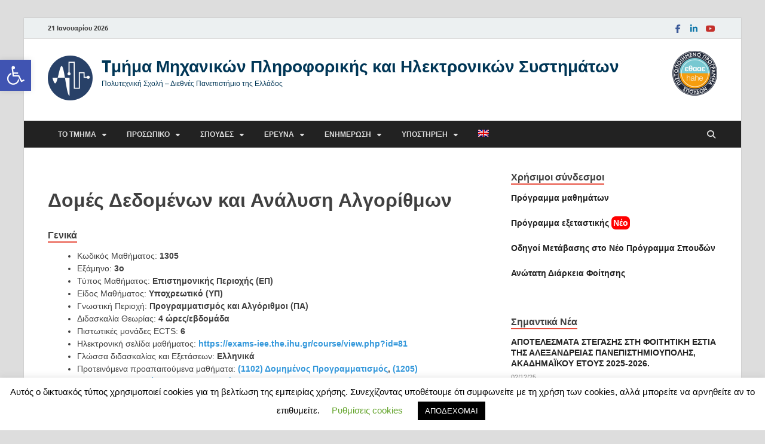

--- FILE ---
content_type: text/html; charset=UTF-8
request_url: https://www.iee.ihu.gr/course/1305/
body_size: 24752
content:
<!DOCTYPE html>
<html dir="ltr" lang="el">
<head>
<meta charset="UTF-8">
<meta name="viewport" content="width=device-width, initial-scale=1">
<link rel="profile" href="http://gmpg.org/xfn/11">

<title>Δομές Δεδομένων και Ανάλυση Αλγορίθμων | Tμήμα Μηχανικών Πληροφορικής και Ηλεκτρονικών Συστημάτων</title>

		<!-- All in One SEO 4.9.3 - aioseo.com -->
	<meta name="robots" content="max-image-preview:large" />
	<meta name="author" content="wp_admin"/>
	<meta name="msvalidate.01" content="871A57EDDBA4CA012E1AD79825D67305" />
	<link rel="canonical" href="https://www.iee.ihu.gr/course/1305/" />
	<meta name="generator" content="All in One SEO (AIOSEO) 4.9.3" />
		<script type="application/ld+json" class="aioseo-schema">
			{"@context":"https:\/\/schema.org","@graph":[{"@type":"BreadcrumbList","@id":"https:\/\/www.iee.ihu.gr\/course\/1305\/#breadcrumblist","itemListElement":[{"@type":"ListItem","@id":"https:\/\/www.iee.ihu.gr#listItem","position":1,"name":"Home","item":"https:\/\/www.iee.ihu.gr","nextItem":{"@type":"ListItem","@id":"https:\/\/www.iee.ihu.gr\/udg_courses\/#listItem","name":"\u039c\u03ac\u03b8\u03b7\u03bc\u03b1"}},{"@type":"ListItem","@id":"https:\/\/www.iee.ihu.gr\/udg_courses\/#listItem","position":2,"name":"\u039c\u03ac\u03b8\u03b7\u03bc\u03b1","item":"https:\/\/www.iee.ihu.gr\/udg_courses\/","nextItem":{"@type":"ListItem","@id":"https:\/\/www.iee.ihu.gr\/course\/1305\/#listItem","name":"\u0394\u03bf\u03bc\u03ad\u03c2 \u0394\u03b5\u03b4\u03bf\u03bc\u03ad\u03bd\u03c9\u03bd \u03ba\u03b1\u03b9 \u0391\u03bd\u03ac\u03bb\u03c5\u03c3\u03b7 \u0391\u03bb\u03b3\u03bf\u03c1\u03af\u03b8\u03bc\u03c9\u03bd"},"previousItem":{"@type":"ListItem","@id":"https:\/\/www.iee.ihu.gr#listItem","name":"Home"}},{"@type":"ListItem","@id":"https:\/\/www.iee.ihu.gr\/course\/1305\/#listItem","position":3,"name":"\u0394\u03bf\u03bc\u03ad\u03c2 \u0394\u03b5\u03b4\u03bf\u03bc\u03ad\u03bd\u03c9\u03bd \u03ba\u03b1\u03b9 \u0391\u03bd\u03ac\u03bb\u03c5\u03c3\u03b7 \u0391\u03bb\u03b3\u03bf\u03c1\u03af\u03b8\u03bc\u03c9\u03bd","previousItem":{"@type":"ListItem","@id":"https:\/\/www.iee.ihu.gr\/udg_courses\/#listItem","name":"\u039c\u03ac\u03b8\u03b7\u03bc\u03b1"}}]},{"@type":"Organization","@id":"https:\/\/www.iee.ihu.gr\/#organization","name":"T\u03bc\u03ae\u03bc\u03b1 \u039c\u03b7\u03c7\u03b1\u03bd\u03b9\u03ba\u03ce\u03bd \u03a0\u03bb\u03b7\u03c1\u03bf\u03c6\u03bf\u03c1\u03b9\u03ba\u03ae\u03c2 \u03ba\u03b1\u03b9 \u0397\u03bb\u03b5\u03ba\u03c4\u03c1\u03bf\u03bd\u03b9\u03ba\u03ce\u03bd \u03a3\u03c5\u03c3\u03c4\u03b7\u03bc\u03ac\u03c4\u03c9\u03bd","description":"[:el]\u03a0\u03bf\u03bb\u03c5\u03c4\u03b5\u03c7\u03bd\u03b9\u03ba\u03ae \u03a3\u03c7\u03bf\u03bb\u03ae - \u0394\u03b9\u03b5\u03b8\u03bd\u03ad\u03c2 \u03a0\u03b1\u03bd\u03b5\u03c0\u03b9\u03c3\u03c4\u03ae\u03bc\u03b9\u03bf \u03c4\u03b7\u03c2 \u0395\u03bb\u03bb\u03ac\u03b4\u03bf\u03c2[:en]School of Engineering - International Hellenic University[:]","url":"https:\/\/www.iee.ihu.gr\/","logo":{"@type":"ImageObject","url":"https:\/\/www.iee.ihu.gr\/wp-content\/uploads\/2021\/05\/IEE_logo_v2.svg","@id":"https:\/\/www.iee.ihu.gr\/course\/1305\/#organizationLogo","width":75,"height":75},"image":{"@id":"https:\/\/www.iee.ihu.gr\/course\/1305\/#organizationLogo"}},{"@type":"Person","@id":"https:\/\/www.iee.ihu.gr\/author\/wp_admin\/#author","url":"https:\/\/www.iee.ihu.gr\/author\/wp_admin\/","name":"wp_admin","image":{"@type":"ImageObject","@id":"https:\/\/www.iee.ihu.gr\/course\/1305\/#authorImage","url":"https:\/\/secure.gravatar.com\/avatar\/e735e790f1f909936578a137d33ceebfb97a11a10e233cef9ee4699fe29724cd?s=96&d=mm&r=g","width":96,"height":96,"caption":"wp_admin"}},{"@type":"WebPage","@id":"https:\/\/www.iee.ihu.gr\/course\/1305\/#webpage","url":"https:\/\/www.iee.ihu.gr\/course\/1305\/","name":"\u0394\u03bf\u03bc\u03ad\u03c2 \u0394\u03b5\u03b4\u03bf\u03bc\u03ad\u03bd\u03c9\u03bd \u03ba\u03b1\u03b9 \u0391\u03bd\u03ac\u03bb\u03c5\u03c3\u03b7 \u0391\u03bb\u03b3\u03bf\u03c1\u03af\u03b8\u03bc\u03c9\u03bd | T\u03bc\u03ae\u03bc\u03b1 \u039c\u03b7\u03c7\u03b1\u03bd\u03b9\u03ba\u03ce\u03bd \u03a0\u03bb\u03b7\u03c1\u03bf\u03c6\u03bf\u03c1\u03b9\u03ba\u03ae\u03c2 \u03ba\u03b1\u03b9 \u0397\u03bb\u03b5\u03ba\u03c4\u03c1\u03bf\u03bd\u03b9\u03ba\u03ce\u03bd \u03a3\u03c5\u03c3\u03c4\u03b7\u03bc\u03ac\u03c4\u03c9\u03bd","inLanguage":"el","isPartOf":{"@id":"https:\/\/www.iee.ihu.gr\/#website"},"breadcrumb":{"@id":"https:\/\/www.iee.ihu.gr\/course\/1305\/#breadcrumblist"},"author":{"@id":"https:\/\/www.iee.ihu.gr\/author\/wp_admin\/#author"},"creator":{"@id":"https:\/\/www.iee.ihu.gr\/author\/wp_admin\/#author"},"datePublished":"2019-06-01T00:20:00+03:00","dateModified":"2024-09-22T18:31:32+03:00"},{"@type":"WebSite","@id":"https:\/\/www.iee.ihu.gr\/#website","url":"https:\/\/www.iee.ihu.gr\/","name":"T\u03bc\u03ae\u03bc\u03b1 \u039c\u03b7\u03c7\u03b1\u03bd\u03b9\u03ba\u03ce\u03bd \u03a0\u03bb\u03b7\u03c1\u03bf\u03c6\u03bf\u03c1\u03b9\u03ba\u03ae\u03c2 \u03ba\u03b1\u03b9 \u0397\u03bb\u03b5\u03ba\u03c4\u03c1\u03bf\u03bd\u03b9\u03ba\u03ce\u03bd \u03a3\u03c5\u03c3\u03c4\u03b7\u03bc\u03ac\u03c4\u03c9\u03bd","description":"[:el]\u03a0\u03bf\u03bb\u03c5\u03c4\u03b5\u03c7\u03bd\u03b9\u03ba\u03ae \u03a3\u03c7\u03bf\u03bb\u03ae - \u0394\u03b9\u03b5\u03b8\u03bd\u03ad\u03c2 \u03a0\u03b1\u03bd\u03b5\u03c0\u03b9\u03c3\u03c4\u03ae\u03bc\u03b9\u03bf \u03c4\u03b7\u03c2 \u0395\u03bb\u03bb\u03ac\u03b4\u03bf\u03c2[:en]School of Engineering - International Hellenic University[:]","inLanguage":"el","publisher":{"@id":"https:\/\/www.iee.ihu.gr\/#organization"}}]}
		</script>
		<!-- All in One SEO -->

<link rel='dns-prefetch' href='//cdn.rawgit.com' />
<link rel='dns-prefetch' href='//use.fontawesome.com' />
<link rel="alternate" type="application/rss+xml" title="Ροή RSS &raquo; Tμήμα Μηχανικών Πληροφορικής και Ηλεκτρονικών Συστημάτων" href="https://www.iee.ihu.gr/feed/" />
<link rel="alternate" type="application/rss+xml" title="Ροή Σχολίων &raquo; Tμήμα Μηχανικών Πληροφορικής και Ηλεκτρονικών Συστημάτων" href="https://www.iee.ihu.gr/comments/feed/" />
<link rel="alternate" title="oEmbed (JSON)" type="application/json+oembed" href="https://www.iee.ihu.gr/wp-json/oembed/1.0/embed?url=https%3A%2F%2Fwww.iee.ihu.gr%2Fcourse%2F1305%2F" />
<link rel="alternate" title="oEmbed (XML)" type="text/xml+oembed" href="https://www.iee.ihu.gr/wp-json/oembed/1.0/embed?url=https%3A%2F%2Fwww.iee.ihu.gr%2Fcourse%2F1305%2F&#038;format=xml" />
<style id='wp-img-auto-sizes-contain-inline-css' type='text/css'>
img:is([sizes=auto i],[sizes^="auto," i]){contain-intrinsic-size:3000px 1500px}
/*# sourceURL=wp-img-auto-sizes-contain-inline-css */
</style>
<style id='wp-emoji-styles-inline-css' type='text/css'>

	img.wp-smiley, img.emoji {
		display: inline !important;
		border: none !important;
		box-shadow: none !important;
		height: 1em !important;
		width: 1em !important;
		margin: 0 0.07em !important;
		vertical-align: -0.1em !important;
		background: none !important;
		padding: 0 !important;
	}
/*# sourceURL=wp-emoji-styles-inline-css */
</style>
<link rel='stylesheet' id='wp-block-library-css' href='https://www.iee.ihu.gr/wp-includes/css/dist/block-library/style.min.css?ver=6.9' type='text/css' media='all' />
<style id='global-styles-inline-css' type='text/css'>
:root{--wp--preset--aspect-ratio--square: 1;--wp--preset--aspect-ratio--4-3: 4/3;--wp--preset--aspect-ratio--3-4: 3/4;--wp--preset--aspect-ratio--3-2: 3/2;--wp--preset--aspect-ratio--2-3: 2/3;--wp--preset--aspect-ratio--16-9: 16/9;--wp--preset--aspect-ratio--9-16: 9/16;--wp--preset--color--black: #000000;--wp--preset--color--cyan-bluish-gray: #abb8c3;--wp--preset--color--white: #ffffff;--wp--preset--color--pale-pink: #f78da7;--wp--preset--color--vivid-red: #cf2e2e;--wp--preset--color--luminous-vivid-orange: #ff6900;--wp--preset--color--luminous-vivid-amber: #fcb900;--wp--preset--color--light-green-cyan: #7bdcb5;--wp--preset--color--vivid-green-cyan: #00d084;--wp--preset--color--pale-cyan-blue: #8ed1fc;--wp--preset--color--vivid-cyan-blue: #0693e3;--wp--preset--color--vivid-purple: #9b51e0;--wp--preset--gradient--vivid-cyan-blue-to-vivid-purple: linear-gradient(135deg,rgb(6,147,227) 0%,rgb(155,81,224) 100%);--wp--preset--gradient--light-green-cyan-to-vivid-green-cyan: linear-gradient(135deg,rgb(122,220,180) 0%,rgb(0,208,130) 100%);--wp--preset--gradient--luminous-vivid-amber-to-luminous-vivid-orange: linear-gradient(135deg,rgb(252,185,0) 0%,rgb(255,105,0) 100%);--wp--preset--gradient--luminous-vivid-orange-to-vivid-red: linear-gradient(135deg,rgb(255,105,0) 0%,rgb(207,46,46) 100%);--wp--preset--gradient--very-light-gray-to-cyan-bluish-gray: linear-gradient(135deg,rgb(238,238,238) 0%,rgb(169,184,195) 100%);--wp--preset--gradient--cool-to-warm-spectrum: linear-gradient(135deg,rgb(74,234,220) 0%,rgb(151,120,209) 20%,rgb(207,42,186) 40%,rgb(238,44,130) 60%,rgb(251,105,98) 80%,rgb(254,248,76) 100%);--wp--preset--gradient--blush-light-purple: linear-gradient(135deg,rgb(255,206,236) 0%,rgb(152,150,240) 100%);--wp--preset--gradient--blush-bordeaux: linear-gradient(135deg,rgb(254,205,165) 0%,rgb(254,45,45) 50%,rgb(107,0,62) 100%);--wp--preset--gradient--luminous-dusk: linear-gradient(135deg,rgb(255,203,112) 0%,rgb(199,81,192) 50%,rgb(65,88,208) 100%);--wp--preset--gradient--pale-ocean: linear-gradient(135deg,rgb(255,245,203) 0%,rgb(182,227,212) 50%,rgb(51,167,181) 100%);--wp--preset--gradient--electric-grass: linear-gradient(135deg,rgb(202,248,128) 0%,rgb(113,206,126) 100%);--wp--preset--gradient--midnight: linear-gradient(135deg,rgb(2,3,129) 0%,rgb(40,116,252) 100%);--wp--preset--font-size--small: 13px;--wp--preset--font-size--medium: 20px;--wp--preset--font-size--large: 36px;--wp--preset--font-size--x-large: 42px;--wp--preset--spacing--20: 0.44rem;--wp--preset--spacing--30: 0.67rem;--wp--preset--spacing--40: 1rem;--wp--preset--spacing--50: 1.5rem;--wp--preset--spacing--60: 2.25rem;--wp--preset--spacing--70: 3.38rem;--wp--preset--spacing--80: 5.06rem;--wp--preset--shadow--natural: 6px 6px 9px rgba(0, 0, 0, 0.2);--wp--preset--shadow--deep: 12px 12px 50px rgba(0, 0, 0, 0.4);--wp--preset--shadow--sharp: 6px 6px 0px rgba(0, 0, 0, 0.2);--wp--preset--shadow--outlined: 6px 6px 0px -3px rgb(255, 255, 255), 6px 6px rgb(0, 0, 0);--wp--preset--shadow--crisp: 6px 6px 0px rgb(0, 0, 0);}:where(.is-layout-flex){gap: 0.5em;}:where(.is-layout-grid){gap: 0.5em;}body .is-layout-flex{display: flex;}.is-layout-flex{flex-wrap: wrap;align-items: center;}.is-layout-flex > :is(*, div){margin: 0;}body .is-layout-grid{display: grid;}.is-layout-grid > :is(*, div){margin: 0;}:where(.wp-block-columns.is-layout-flex){gap: 2em;}:where(.wp-block-columns.is-layout-grid){gap: 2em;}:where(.wp-block-post-template.is-layout-flex){gap: 1.25em;}:where(.wp-block-post-template.is-layout-grid){gap: 1.25em;}.has-black-color{color: var(--wp--preset--color--black) !important;}.has-cyan-bluish-gray-color{color: var(--wp--preset--color--cyan-bluish-gray) !important;}.has-white-color{color: var(--wp--preset--color--white) !important;}.has-pale-pink-color{color: var(--wp--preset--color--pale-pink) !important;}.has-vivid-red-color{color: var(--wp--preset--color--vivid-red) !important;}.has-luminous-vivid-orange-color{color: var(--wp--preset--color--luminous-vivid-orange) !important;}.has-luminous-vivid-amber-color{color: var(--wp--preset--color--luminous-vivid-amber) !important;}.has-light-green-cyan-color{color: var(--wp--preset--color--light-green-cyan) !important;}.has-vivid-green-cyan-color{color: var(--wp--preset--color--vivid-green-cyan) !important;}.has-pale-cyan-blue-color{color: var(--wp--preset--color--pale-cyan-blue) !important;}.has-vivid-cyan-blue-color{color: var(--wp--preset--color--vivid-cyan-blue) !important;}.has-vivid-purple-color{color: var(--wp--preset--color--vivid-purple) !important;}.has-black-background-color{background-color: var(--wp--preset--color--black) !important;}.has-cyan-bluish-gray-background-color{background-color: var(--wp--preset--color--cyan-bluish-gray) !important;}.has-white-background-color{background-color: var(--wp--preset--color--white) !important;}.has-pale-pink-background-color{background-color: var(--wp--preset--color--pale-pink) !important;}.has-vivid-red-background-color{background-color: var(--wp--preset--color--vivid-red) !important;}.has-luminous-vivid-orange-background-color{background-color: var(--wp--preset--color--luminous-vivid-orange) !important;}.has-luminous-vivid-amber-background-color{background-color: var(--wp--preset--color--luminous-vivid-amber) !important;}.has-light-green-cyan-background-color{background-color: var(--wp--preset--color--light-green-cyan) !important;}.has-vivid-green-cyan-background-color{background-color: var(--wp--preset--color--vivid-green-cyan) !important;}.has-pale-cyan-blue-background-color{background-color: var(--wp--preset--color--pale-cyan-blue) !important;}.has-vivid-cyan-blue-background-color{background-color: var(--wp--preset--color--vivid-cyan-blue) !important;}.has-vivid-purple-background-color{background-color: var(--wp--preset--color--vivid-purple) !important;}.has-black-border-color{border-color: var(--wp--preset--color--black) !important;}.has-cyan-bluish-gray-border-color{border-color: var(--wp--preset--color--cyan-bluish-gray) !important;}.has-white-border-color{border-color: var(--wp--preset--color--white) !important;}.has-pale-pink-border-color{border-color: var(--wp--preset--color--pale-pink) !important;}.has-vivid-red-border-color{border-color: var(--wp--preset--color--vivid-red) !important;}.has-luminous-vivid-orange-border-color{border-color: var(--wp--preset--color--luminous-vivid-orange) !important;}.has-luminous-vivid-amber-border-color{border-color: var(--wp--preset--color--luminous-vivid-amber) !important;}.has-light-green-cyan-border-color{border-color: var(--wp--preset--color--light-green-cyan) !important;}.has-vivid-green-cyan-border-color{border-color: var(--wp--preset--color--vivid-green-cyan) !important;}.has-pale-cyan-blue-border-color{border-color: var(--wp--preset--color--pale-cyan-blue) !important;}.has-vivid-cyan-blue-border-color{border-color: var(--wp--preset--color--vivid-cyan-blue) !important;}.has-vivid-purple-border-color{border-color: var(--wp--preset--color--vivid-purple) !important;}.has-vivid-cyan-blue-to-vivid-purple-gradient-background{background: var(--wp--preset--gradient--vivid-cyan-blue-to-vivid-purple) !important;}.has-light-green-cyan-to-vivid-green-cyan-gradient-background{background: var(--wp--preset--gradient--light-green-cyan-to-vivid-green-cyan) !important;}.has-luminous-vivid-amber-to-luminous-vivid-orange-gradient-background{background: var(--wp--preset--gradient--luminous-vivid-amber-to-luminous-vivid-orange) !important;}.has-luminous-vivid-orange-to-vivid-red-gradient-background{background: var(--wp--preset--gradient--luminous-vivid-orange-to-vivid-red) !important;}.has-very-light-gray-to-cyan-bluish-gray-gradient-background{background: var(--wp--preset--gradient--very-light-gray-to-cyan-bluish-gray) !important;}.has-cool-to-warm-spectrum-gradient-background{background: var(--wp--preset--gradient--cool-to-warm-spectrum) !important;}.has-blush-light-purple-gradient-background{background: var(--wp--preset--gradient--blush-light-purple) !important;}.has-blush-bordeaux-gradient-background{background: var(--wp--preset--gradient--blush-bordeaux) !important;}.has-luminous-dusk-gradient-background{background: var(--wp--preset--gradient--luminous-dusk) !important;}.has-pale-ocean-gradient-background{background: var(--wp--preset--gradient--pale-ocean) !important;}.has-electric-grass-gradient-background{background: var(--wp--preset--gradient--electric-grass) !important;}.has-midnight-gradient-background{background: var(--wp--preset--gradient--midnight) !important;}.has-small-font-size{font-size: var(--wp--preset--font-size--small) !important;}.has-medium-font-size{font-size: var(--wp--preset--font-size--medium) !important;}.has-large-font-size{font-size: var(--wp--preset--font-size--large) !important;}.has-x-large-font-size{font-size: var(--wp--preset--font-size--x-large) !important;}
/*# sourceURL=global-styles-inline-css */
</style>

<style id='classic-theme-styles-inline-css' type='text/css'>
/*! This file is auto-generated */
.wp-block-button__link{color:#fff;background-color:#32373c;border-radius:9999px;box-shadow:none;text-decoration:none;padding:calc(.667em + 2px) calc(1.333em + 2px);font-size:1.125em}.wp-block-file__button{background:#32373c;color:#fff;text-decoration:none}
/*# sourceURL=/wp-includes/css/classic-themes.min.css */
</style>
<style id='font-awesome-svg-styles-default-inline-css' type='text/css'>
.svg-inline--fa {
  display: inline-block;
  height: 1em;
  overflow: visible;
  vertical-align: -.125em;
}
/*# sourceURL=font-awesome-svg-styles-default-inline-css */
</style>
<link rel='stylesheet' id='font-awesome-svg-styles-css' href='https://www.iee.ihu.gr/wp-content/uploads/font-awesome/v6.5.1/css/svg-with-js.css' type='text/css' media='all' />
<style id='font-awesome-svg-styles-inline-css' type='text/css'>
   .wp-block-font-awesome-icon svg::before,
   .wp-rich-text-font-awesome-icon svg::before {content: unset;}
/*# sourceURL=font-awesome-svg-styles-inline-css */
</style>
<link rel='stylesheet' id='cookie-law-info-css' href='https://www.iee.ihu.gr/wp-content/plugins/cookie-law-info/legacy/public/css/cookie-law-info-public.css?ver=3.3.9.1' type='text/css' media='all' />
<link rel='stylesheet' id='cookie-law-info-gdpr-css' href='https://www.iee.ihu.gr/wp-content/plugins/cookie-law-info/legacy/public/css/cookie-law-info-gdpr.css?ver=3.3.9.1' type='text/css' media='all' />
<link rel='stylesheet' id='pojo-a11y-css' href='https://www.iee.ihu.gr/wp-content/plugins/pojo-accessibility/modules/legacy/assets/css/style.min.css?ver=1.0.0' type='text/css' media='all' />
<link rel='stylesheet' id='parent-style-css' href='https://www.iee.ihu.gr/wp-content/themes/hitmag/style.css?ver=6.9' type='text/css' media='all' />
<link rel='stylesheet' id='academic-icons-css' href='https://cdn.rawgit.com/jpswalsh/academicons/master/css/academicons.min.css?ver=6.9' type='text/css' media='all' />
<link rel='stylesheet' id='dashicons-css' href='https://www.iee.ihu.gr/wp-includes/css/dashicons.min.css?ver=6.9' type='text/css' media='all' />
<link rel='stylesheet' id='hitmag-fonts-css' href='https://www.iee.ihu.gr/wp-content/themes/hitmag/css/fonts.css' type='text/css' media='all' />
<link rel='stylesheet' id='hitmag-font-awesome-css' href='https://www.iee.ihu.gr/wp-content/themes/hitmag/css/all.min.css?ver=6.5.1' type='text/css' media='all' />
<link rel='stylesheet' id='hitmag-style-css' href='https://www.iee.ihu.gr/wp-content/themes/hitmag-iee-child/style.css?ver=1.0.0' type='text/css' media='all' />
<link rel='stylesheet' id='jquery-magnific-popup-css' href='https://www.iee.ihu.gr/wp-content/themes/hitmag/css/magnific-popup.css?ver=6.9' type='text/css' media='all' />
<link rel='stylesheet' id='font-awesome-official-css' href='https://use.fontawesome.com/releases/v6.5.1/css/all.css' type='text/css' media='all' integrity="sha384-t1nt8BQoYMLFN5p42tRAtuAAFQaCQODekUVeKKZrEnEyp4H2R0RHFz0KWpmj7i8g" crossorigin="anonymous" />
<link rel='stylesheet' id='font-awesome-official-v4shim-css' href='https://use.fontawesome.com/releases/v6.5.1/css/v4-shims.css' type='text/css' media='all' integrity="sha384-5Jfdy0XO8+vjCRofsSnGmxGSYjLfsjjTOABKxVr8BkfvlaAm14bIJc7Jcjfq/xQI" crossorigin="anonymous" />
<script type="text/javascript" src="https://www.iee.ihu.gr/wp-includes/js/jquery/jquery.min.js?ver=3.7.1" id="jquery-core-js"></script>
<script type="text/javascript" src="https://www.iee.ihu.gr/wp-includes/js/jquery/jquery-migrate.min.js?ver=3.4.1" id="jquery-migrate-js"></script>
<script type="text/javascript" id="cookie-law-info-js-extra">
/* <![CDATA[ */
var Cli_Data = {"nn_cookie_ids":[],"cookielist":[],"non_necessary_cookies":[],"ccpaEnabled":"","ccpaRegionBased":"","ccpaBarEnabled":"","strictlyEnabled":["necessary","obligatoire"],"ccpaType":"gdpr","js_blocking":"","custom_integration":"","triggerDomRefresh":"","secure_cookies":""};
var cli_cookiebar_settings = {"animate_speed_hide":"500","animate_speed_show":"500","background":"#FFF","border":"#b1a6a6c2","border_on":"","button_1_button_colour":"#000","button_1_button_hover":"#000000","button_1_link_colour":"#fff","button_1_as_button":"1","button_1_new_win":"","button_2_button_colour":"#333","button_2_button_hover":"#292929","button_2_link_colour":"#444","button_2_as_button":"","button_2_hidebar":"","button_3_button_colour":"#000","button_3_button_hover":"#000000","button_3_link_colour":"#fff","button_3_as_button":"1","button_3_new_win":"","button_4_button_colour":"#000","button_4_button_hover":"#000000","button_4_link_colour":"#62a329","button_4_as_button":"","button_7_button_colour":"#61a229","button_7_button_hover":"#4e8221","button_7_link_colour":"#fff","button_7_as_button":"1","button_7_new_win":"","font_family":"inherit","header_fix":"","notify_animate_hide":"1","notify_animate_show":"","notify_div_id":"#cookie-law-info-bar","notify_position_horizontal":"right","notify_position_vertical":"bottom","scroll_close":"","scroll_close_reload":"","accept_close_reload":"","reject_close_reload":"","showagain_tab":"1","showagain_background":"#fff","showagain_border":"#000","showagain_div_id":"#cookie-law-info-again","showagain_x_position":"100px","text":"#000","show_once_yn":"","show_once":"10000","logging_on":"","as_popup":"","popup_overlay":"1","bar_heading_text":"","cookie_bar_as":"banner","popup_showagain_position":"bottom-right","widget_position":"left"};
var log_object = {"ajax_url":"https://www.iee.ihu.gr/wp-admin/admin-ajax.php"};
//# sourceURL=cookie-law-info-js-extra
/* ]]> */
</script>
<script type="text/javascript" src="https://www.iee.ihu.gr/wp-content/plugins/cookie-law-info/legacy/public/js/cookie-law-info-public.js?ver=3.3.9.1" id="cookie-law-info-js"></script>
<link rel="https://api.w.org/" href="https://www.iee.ihu.gr/wp-json/" /><link rel="alternate" title="JSON" type="application/json" href="https://www.iee.ihu.gr/wp-json/wp/v2/course/9649944" /><link rel="EditURI" type="application/rsd+xml" title="RSD" href="https://www.iee.ihu.gr/xmlrpc.php?rsd" />
<meta name="generator" content="WordPress 6.9" />
<link rel='shortlink' href='https://www.iee.ihu.gr/?p=9649944' />
<style>
.qtranxs_flag_el {background-image: url(https://www.iee.ihu.gr/wp-content/plugins/qtranslate-xt-3.12.1/flags/gr.png); background-repeat: no-repeat;}
.qtranxs_flag_en {background-image: url(https://www.iee.ihu.gr/wp-content/plugins/qtranslate-xt-3.12.1/flags/gb.png); background-repeat: no-repeat;}
</style>
<link hreflang="el" href="https://www.iee.ihu.gr/el/course/1305/" rel="alternate" />
<link hreflang="en" href="https://www.iee.ihu.gr/en/course/1305/" rel="alternate" />
<link hreflang="x-default" href="https://www.iee.ihu.gr/course/1305/" rel="alternate" />
<meta name="generator" content="qTranslate-XT 3.12.1" />
<style type="text/css">
#pojo-a11y-toolbar .pojo-a11y-toolbar-toggle a{ background-color: #4054b2;	color: #ffffff;}
#pojo-a11y-toolbar .pojo-a11y-toolbar-overlay, #pojo-a11y-toolbar .pojo-a11y-toolbar-overlay ul.pojo-a11y-toolbar-items.pojo-a11y-links{ border-color: #4054b2;}
body.pojo-a11y-focusable a:focus{ outline-style: solid !important;	outline-width: 1px !important;	outline-color: #FF0000 !important;}
#pojo-a11y-toolbar{ top: 100px !important;}
#pojo-a11y-toolbar .pojo-a11y-toolbar-overlay{ background-color: #ffffff;}
#pojo-a11y-toolbar .pojo-a11y-toolbar-overlay ul.pojo-a11y-toolbar-items li.pojo-a11y-toolbar-item a, #pojo-a11y-toolbar .pojo-a11y-toolbar-overlay p.pojo-a11y-toolbar-title{ color: #333333;}
#pojo-a11y-toolbar .pojo-a11y-toolbar-overlay ul.pojo-a11y-toolbar-items li.pojo-a11y-toolbar-item a.active{ background-color: #4054b2;	color: #ffffff;}
@media (max-width: 767px) { #pojo-a11y-toolbar { top: 50px !important; } }</style>		<style type="text/css">
			
			button,
			input[type="button"],
			input[type="reset"],
			input[type="submit"] {
				background: #E74C3C;
			}

            .th-readmore {
                background: #E74C3C;
            }           

            a:hover {
                color: #E74C3C;
            } 

            .main-navigation a:hover {
                background-color: #E74C3C;
            }

            .main-navigation .current_page_item > a,
            .main-navigation .current-menu-item > a,
            .main-navigation .current_page_ancestor > a,
            .main-navigation .current-menu-ancestor > a {
                background-color: #E74C3C;
            }

            #main-nav-button:hover {
                background-color: #E74C3C;
            }

            .post-navigation .post-title:hover {
                color: #E74C3C;
            }

            .top-navigation a:hover {
                color: #E74C3C;
            }

            .top-navigation ul ul a:hover {
                background: #E74C3C;
            }

            #top-nav-button:hover {
                color: #E74C3C;
            }

            .responsive-mainnav li a:hover,
            .responsive-topnav li a:hover {
                background: #E74C3C;
            }

            #hm-search-form .search-form .search-submit {
                background-color: #E74C3C;
            }

            .nav-links .current {
                background: #E74C3C;
            }

            .is-style-hitmag-widget-title,
            .elementor-widget-container h5,
            .widgettitle,
            .widget-title {
                border-bottom: 2px solid #E74C3C;
            }

            .footer-widget-title {
                border-bottom: 2px solid #E74C3C;
            }

            .widget-area a:hover {
                color: #E74C3C;
            }

            .footer-widget-area .widget a:hover {
                color: #E74C3C;
            }

            .site-info a:hover {
                color: #E74C3C;
            }

            .wp-block-search .wp-block-search__button,
            .search-form .search-submit {
                background: #E74C3C;
            }

            .hmb-entry-title a:hover {
                color: #E74C3C;
            }

            .hmb-entry-meta a:hover,
            .hms-meta a:hover {
                color: #E74C3C;
            }

            .hms-title a:hover {
                color: #E74C3C;
            }

            .hmw-grid-post .post-title a:hover {
                color: #E74C3C;
            }

            .footer-widget-area .hmw-grid-post .post-title a:hover,
            .footer-widget-area .hmb-entry-title a:hover,
            .footer-widget-area .hms-title a:hover {
                color: #E74C3C;
            }

            .hm-tabs-wdt .ui-state-active {
                border-bottom: 2px solid #E74C3C;
            }

            a.hm-viewall {
                background: #E74C3C;
            }

            #hitmag-tags a,
            .widget_tag_cloud .tagcloud a {
                background: #E74C3C;
            }

            .site-title a {
                color: #E74C3C;
            }

            .hitmag-post .entry-title a:hover {
                color: #E74C3C;
            }

            .hitmag-post .entry-meta a:hover {
                color: #E74C3C;
            }

            .cat-links a {
                color: #E74C3C;
            }

            .hitmag-single .entry-meta a:hover {
                color: #E74C3C;
            }

            .hitmag-single .author a:hover {
                color: #E74C3C;
            }

            .hm-author-content .author-posts-link {
                color: #E74C3C;
            }

            .hm-tags-links a:hover {
                background: #E74C3C;
            }

            .hm-tagged {
                background: #E74C3C;
            }

            .hm-edit-link a.post-edit-link {
                background: #E74C3C;
            }

            .arc-page-title {
                border-bottom: 2px solid #E74C3C;
            }

            .srch-page-title {
                border-bottom: 2px solid #E74C3C;
            }

            .hm-slider-details .cat-links {
                background: #E74C3C;
            }

            .hm-rel-post .post-title a:hover {
                color: #E74C3C;
            }

            .comment-author a {
                color: #E74C3C;
            }

            .comment-metadata a:hover,
            .comment-metadata a:focus,
            .pingback .comment-edit-link:hover,
            .pingback .comment-edit-link:focus {
                color: #E74C3C;
            }

            .comment-reply-link:hover,
            .comment-reply-link:focus {
                background: #E74C3C;
            }

            .required {
                color: #E74C3C;
            }

            blockquote {
                border-left: 3px solid #E74C3C;
            }

            .comment-reply-title small a:before {
                color: #E74C3C;
            }
            
            .woocommerce ul.products li.product h3:hover,
            .woocommerce-widget-area ul li a:hover,
            .woocommerce-loop-product__title:hover {
                color: #E74C3C;
            }

            .woocommerce-product-search input[type="submit"],
            .woocommerce #respond input#submit, 
            .woocommerce a.button, 
            .woocommerce button.button, 
            .woocommerce input.button,
            .woocommerce nav.woocommerce-pagination ul li a:focus,
            .woocommerce nav.woocommerce-pagination ul li a:hover,
            .woocommerce nav.woocommerce-pagination ul li span.current,
            .woocommerce span.onsale,
            .woocommerce-widget-area .widget-title,
            .woocommerce #respond input#submit.alt,
            .woocommerce a.button.alt,
            .woocommerce button.button.alt,
            .woocommerce input.button.alt {
                background: #E74C3C;
            }
            
            .wp-block-quote,
            .wp-block-quote:not(.is-large):not(.is-style-large) {
                border-left: 3px solid #E74C3C;
            }		</style>
		<style type="text/css">

			.site-title a,
		.site-description {
			color: #003656;
		}
	
	</style>
	<link rel="icon" href="https://www.iee.ihu.gr/wp-content/uploads/2021/05/IEE_logo_v2.svg" sizes="32x32" />
<link rel="icon" href="https://www.iee.ihu.gr/wp-content/uploads/2021/05/IEE_logo_v2.svg" sizes="192x192" />
<link rel="apple-touch-icon" href="https://www.iee.ihu.gr/wp-content/uploads/2021/05/IEE_logo_v2.svg" />
<meta name="msapplication-TileImage" content="https://www.iee.ihu.gr/wp-content/uploads/2021/05/IEE_logo_v2.svg" />
		<style type="text/css" id="wp-custom-css">
			.widget-title{
	text-transform: none;
}		</style>
		<style id="kirki-inline-styles"></style></head>

<body class="wp-singular course-template-default single single-course postid-9649944 wp-custom-logo wp-embed-responsive wp-theme-hitmag wp-child-theme-hitmag-iee-child group-blog th-right-sidebar">



<div id="page" class="site hitmag-wrapper">
	<a class="skip-link screen-reader-text" href="#content">Μεταπηδήστε στο περιεχόμενο</a>

	
	<header id="masthead" class="site-header" role="banner">

		
			
			<div class="hm-top-bar">
				<div class="hm-container">
					
											<div class="hm-date">21 Ιανουαρίου 2026</div>
					
					
					<div class="hm-social-menu"><div id="hm-menu-social" class="menu"><ul id="menu-social-items" class="menu-items"><li id="menu-item-9653599" class="menu-item menu-item-type-custom menu-item-object-custom menu-item-9653599"><a href="https://www.facebook.com/ieeihu"><span class="screen-reader-text">Facebook</span></a></li>
<li id="menu-item-9653600" class="menu-item menu-item-type-custom menu-item-object-custom menu-item-9653600"><a href="http://linkedin.com/company/ieeihu"><span class="screen-reader-text">LinkedIn</span></a></li>
<li id="menu-item-9648893" class="menu-item menu-item-type-custom menu-item-object-custom menu-item-9648893"><a href="https://www.youtube.com/channel/UCq-5LWrceZMl4b5ulXF4RAg"><span class="screen-reader-text">Youtube</span></a></li>
</ul></div></div>
				</div><!-- .hm-container -->
			</div><!-- .hm-top-bar -->

		
		
		<div class="header-main-area ">
			<div class="hm-container">
			<div class="site-branding">
				<div class="site-branding-content">
					<div class="hm-logo">
						<a href="https://www.iee.ihu.gr/" class="custom-logo-link" rel="home"><img width="75" height="75" src="https://www.iee.ihu.gr/wp-content/uploads/2025/05/iee.png" class="custom-logo" alt="Tμήμα Μηχανικών Πληροφορικής και Ηλεκτρονικών Συστημάτων" decoding="async" /></a>					</div><!-- .hm-logo -->

					<div class="hm-site-title">
													<p class="site-title"><a href="https://www.iee.ihu.gr/" rel="home">Tμήμα Μηχανικών Πληροφορικής και Ηλεκτρονικών Συστημάτων</a></p>
													<p class="site-description">Πολυτεχνική Σχολή &#8211; Διεθνές Πανεπιστήμιο της Ελλάδος</p>
											</div><!-- .hm-site-title -->
				</div><!-- .site-branding-content -->
			</div><!-- .site-branding -->

			
			<div class="hm-header-sidebar"><aside id="text-6" class="widget widget_text">			<div class="textwidget"><p><a href="https://www.iee.ihu.gr/usp_accreditation/"><img decoding="async" class="wp-image-9672973 aligncenter" src="https://www.iee.ihu.gr/wp-content/uploads/2025/01/HAHE_Certified_SP_EL.png" alt="" width="75" height="75" srcset="https://www.iee.ihu.gr/wp-content/uploads/2025/01/HAHE_Certified_SP_EL.png 414w, https://www.iee.ihu.gr/wp-content/uploads/2025/01/HAHE_Certified_SP_EL-300x300.png 300w, https://www.iee.ihu.gr/wp-content/uploads/2025/01/HAHE_Certified_SP_EL-150x150.png 150w" sizes="(max-width: 75px) 100vw, 75px" /></a></p>
</div>
		</aside></div>			</div><!-- .hm-container -->
		</div><!-- .header-main-area -->

		
		<div class="hm-nav-container">
			<nav id="site-navigation" class="main-navigation" role="navigation">
				<div class="hm-container">
					<div class="menu-main_menu-container"><ul id="primary-menu" class="menu"><li id="menu-item-25" class="menu-item menu-item-type-custom menu-item-object-custom menu-item-has-children menu-item-25"><a href="#">Το τμήμα</a>
<ul class="sub-menu">
	<li id="menu-item-98" class="menu-item menu-item-type-post_type menu-item-object-page menu-item-98"><a href="https://www.iee.ihu.gr/about/">Σχετικά με…</a></li>
	<li id="menu-item-97" class="menu-item menu-item-type-post_type menu-item-object-page menu-item-97"><a href="https://www.iee.ihu.gr/profile/">Φυσιογνωμία</a></li>
	<li id="menu-item-94" class="menu-item menu-item-type-post_type menu-item-object-page menu-item-94"><a href="https://www.iee.ihu.gr/admin/">Διοίκηση – Γραμματεία</a></li>
	<li id="menu-item-9671121" class="menu-item menu-item-type-post_type menu-item-object-page menu-item-9671121"><a href="https://www.iee.ihu.gr/%ce%b5%cf%80%ce%b9%ce%ba%ce%bf%ce%b9%ce%bd%cf%89%ce%bd%ce%af%ce%b1/">Επικοινωνία</a></li>
	<li id="menu-item-83" class="menu-item menu-item-type-post_type menu-item-object-page menu-item-83"><a href="https://www.iee.ihu.gr/infrastructure/">Υποδομές – Υπηρεσίες</a></li>
	<li id="menu-item-9653168" class="menu-item menu-item-type-custom menu-item-object-custom menu-item-has-children menu-item-9653168"><a href="https://omea.iee.ihu.gr/site/?p=Evaluations">Εκθέσεις Εσωτερικών Αξιολογήσεων</a>
	<ul class="sub-menu">
		<li id="menu-item-9673463" class="menu-item menu-item-type-custom menu-item-object-custom menu-item-9673463"><a href="https://omea.iee.ihu.gr/docs/l/eea/202324">ΕΕΑ 2023-24</a></li>
		<li id="menu-item-9672214" class="menu-item menu-item-type-custom menu-item-object-custom menu-item-9672214"><a href="https://omea.iee.ihu.gr/docs/l/eea/202223">ΕΕΑ 2022-23</a></li>
		<li id="menu-item-9672042" class="menu-item menu-item-type-custom menu-item-object-custom menu-item-9672042"><a href="https://omea.iee.ihu.gr/docs/l/eea/202122">ΕΕΑ 2021-22</a></li>
		<li id="menu-item-9672043" class="menu-item menu-item-type-custom menu-item-object-custom menu-item-9672043"><a href="https://omea.iee.ihu.gr/docs/l/eea/202021">ΕΕΑ 2020-21</a></li>
		<li id="menu-item-9672044" class="menu-item menu-item-type-custom menu-item-object-custom menu-item-9672044"><a href="https://omea.iee.ihu.gr/docs/l/eea/201920">ΕΕΑ 2019-20</a></li>
	</ul>
</li>
	<li id="menu-item-9654832" class="menu-item menu-item-type-post_type menu-item-object-page menu-item-9654832"><a href="https://www.iee.ihu.gr/quality-policy/">Πολιτική Ποιότητας του Τμήματος</a></li>
	<li id="menu-item-9654299" class="menu-item menu-item-type-post_type menu-item-object-page menu-item-9654299"><a href="https://www.iee.ihu.gr/regulations/">Κανονισμοί</a></li>
	<li id="menu-item-9655527" class="menu-item menu-item-type-custom menu-item-object-custom menu-item-has-children menu-item-9655527"><a href="#">Μητρώα</a>
	<ul class="sub-menu">
		<li id="menu-item-91" class="menu-item menu-item-type-post_type menu-item-object-page menu-item-91"><a href="https://www.iee.ihu.gr/%ce%bc%ce%b7%cf%84%cf%81%cf%8e%ce%bf-%ce%b5%ce%ba%ce%bb%ce%b5%ce%ba%cf%84%cf%8c%cf%81%cf%89%ce%bd/">Μητρώα Εκλεκτόρων</a></li>
		<li id="menu-item-9655528" class="menu-item menu-item-type-post_type menu-item-object-page menu-item-9655528"><a href="https://www.iee.ihu.gr/topics-registry/">Μητρώο Γνωστικών Αντικειμένων του Τμήματος</a></li>
	</ul>
</li>
	<li id="menu-item-9655552" class="menu-item menu-item-type-post_type menu-item-object-page menu-item-9655552"><a href="https://www.iee.ihu.gr/committees/">Επιτροπές</a></li>
	<li id="menu-item-96" class="menu-item menu-item-type-post_type menu-item-object-page menu-item-96"><a href="https://www.iee.ihu.gr/access/">Πρόσβαση</a></li>
</ul>
</li>
<li id="menu-item-46" class="menu-item menu-item-type-custom menu-item-object-custom menu-item-has-children menu-item-46"><a href="#">Προσωπικό</a>
<ul class="sub-menu">
	<li id="menu-item-9651328" class="menu-item menu-item-type-taxonomy menu-item-object-staff_category menu-item-9651328"><a href="https://www.iee.ihu.gr/staff_category/faculty-member/">Μέλη Δ.Ε.Π.</a></li>
	<li id="menu-item-9652846" class="menu-item menu-item-type-custom menu-item-object-custom menu-item-9652846"><a href="https://www.iee.ihu.gr/staff_category/visiting-faculty/">Μέλη Δ.Ε.Π. άλλων τμήματων</a></li>
	<li id="menu-item-9651329" class="menu-item menu-item-type-taxonomy menu-item-object-staff_category menu-item-9651329"><a href="https://www.iee.ihu.gr/staff_category/former-faculty/">Διατελέσαντα Μέλη Δ.Ε.Π.</a></li>
	<li id="menu-item-9651331" class="menu-item menu-item-type-taxonomy menu-item-object-staff_category menu-item-9651331"><a href="https://www.iee.ihu.gr/staff_category/edu-staff/">Προσωπικό Ε.ΔΙ.Π.</a></li>
	<li id="menu-item-9651330" class="menu-item menu-item-type-taxonomy menu-item-object-staff_category menu-item-9651330"><a href="https://www.iee.ihu.gr/staff_category/temp-staff/">Έκτακτο Εκπαιδευτικό Προσωπικό</a></li>
	<li id="menu-item-9651333" class="menu-item menu-item-type-taxonomy menu-item-object-staff_category menu-item-9651333"><a href="https://www.iee.ihu.gr/staff_category/admin-staff/">Διοικητικό Προσωπικό</a></li>
	<li id="menu-item-9651332" class="menu-item menu-item-type-taxonomy menu-item-object-staff_category menu-item-9651332"><a href="https://www.iee.ihu.gr/staff_category/tech-staff/">Τεχνικό Προσωπικό</a></li>
	<li id="menu-item-9654714" class="menu-item menu-item-type-post_type menu-item-object-page menu-item-9654714"><a href="https://www.iee.ihu.gr/external-advisory-board/">Μέλη Εξωτερικής Συμβουλευτικής Επιτροπής</a></li>
</ul>
</li>
<li id="menu-item-26" class="menu-item menu-item-type-custom menu-item-object-custom menu-item-has-children menu-item-26"><a href="#">Σπουδές</a>
<ul class="sub-menu">
	<li id="menu-item-9650409" class="menu-item menu-item-type-custom menu-item-object-custom menu-item-has-children menu-item-9650409"><a href="#">Προπτυχιακές Σπουδές</a>
	<ul class="sub-menu">
		<li id="menu-item-9650408" class="menu-item menu-item-type-post_type menu-item-object-page menu-item-9650408"><a href="https://www.iee.ihu.gr/goals/">Σκοπός</a></li>
		<li id="menu-item-9672983" class="menu-item menu-item-type-post_type menu-item-object-page menu-item-9672983"><a href="https://www.iee.ihu.gr/usp_accreditation/">Πιστοποίηση Προπτυχιακού Προγράμματος Σπουδών</a></li>
		<li id="menu-item-9650585" class="menu-item menu-item-type-post_type menu-item-object-page menu-item-9650585"><a href="https://www.iee.ihu.gr/fields_of_study/">Γνωστικές Περιοχές</a></li>
		<li id="menu-item-9650710" class="menu-item menu-item-type-post_type menu-item-object-page menu-item-9650710"><a href="https://www.iee.ihu.gr/structure/">Διάρθρωση</a></li>
		<li id="menu-item-9650748" class="menu-item menu-item-type-custom menu-item-object-custom menu-item-9650748"><a href="/udg_courses">Μαθήματα</a></li>
		<li id="menu-item-9673874" class="menu-item menu-item-type-custom menu-item-object-custom menu-item-9673874"><a href="https://www.ihu.gr/anotati-diarkeia-foitisis">Ενημέρωση για την Ανώτατη Διάρκεια Φοίτησης</a></li>
		<li id="menu-item-9671883" class="menu-item menu-item-type-custom menu-item-object-custom menu-item-has-children menu-item-9671883"><a href="#">Οδηγοί Σπουδών Παλαιοτέρων Ετών</a>
		<ul class="sub-menu">
			<li id="menu-item-9671885" class="menu-item menu-item-type-custom menu-item-object-custom menu-item-9671885"><a href="https://www.iee.ihu.gr/wp-content/uploads/2024/03/Οδηγός-Σπουδών-2022.pdf">Οδηγός Σπουδών 2022-23</a></li>
			<li id="menu-item-9655687" class="menu-item menu-item-type-custom menu-item-object-custom menu-item-9655687"><a href="https://www.iee.ihu.gr/wp-content/uploads/2024/03/%CE%9C%CE%A0%CE%97%CE%A3_%CE%9F%CE%B4%CE%B7%CE%B3%CF%8C%CF%82_%CE%A3%CF%80%CE%BF%CF%85%CE%B4%CF%8E%CE%BD_23-24_v2_.pdf">Οδηγός Σπουδών 2023-24</a></li>
			<li id="menu-item-9672589" class="menu-item menu-item-type-custom menu-item-object-custom menu-item-9672589"><a href="https://www.iee.ihu.gr/wp-content/uploads/2025/05/ΜΠΗΣ_Οδηγός_Σπουδών_24-25_B3.pdf">Οδηγός Σπουδών 2024-25</a></li>
		</ul>
</li>
		<li id="menu-item-9653316" class="menu-item menu-item-type-post_type menu-item-object-page menu-item-9653316"><a href="https://www.iee.ihu.gr/%cf%80%cf%81%ce%b1%ce%ba%cf%84%ce%b9%ce%ba%ce%ae-%ce%ac%cf%83%ce%ba%ce%b7%cf%83%ce%b7/">Πρακτική Άσκηση</a></li>
		<li id="menu-item-9671008" class="menu-item menu-item-type-post_type menu-item-object-page menu-item-9671008"><a href="https://www.iee.ihu.gr/career-development/">Επαγγελματική αποκατάσταση</a></li>
		<li id="menu-item-9672364" class="menu-item menu-item-type-post_type menu-item-object-page menu-item-9672364"><a href="https://www.iee.ihu.gr/iee-topics-qualifications/">Γνωστικά Αντικείμενα και Επαγγελματικά δικαιώματα Ηλεκτρονικού Μηχανικού (Π.Δ. 99/2018)</a></li>
		<li id="menu-item-9652601" class="menu-item menu-item-type-post_type menu-item-object-post menu-item-9652601"><a href="https://www.iee.ihu.gr/%cf%80%cf%81%ce%bf%ce%b1%cf%80%ce%b1%ce%b9%cf%84%ce%bf%cf%8d%ce%bc%ce%b5%ce%bd%ce%b1-%ce%bc%ce%b1%ce%b8%ce%ae%ce%bc%ce%b1%cf%84%ce%b1-%ce%b4%ce%b7%ce%bb%cf%8e%cf%83%ce%b5%ce%b9%cf%82-%ce%bc%ce%b1/">Τροποποιήσεις &#8211; Δηλώσεις μαθημάτων</a></li>
		<li id="menu-item-9655468" class="menu-item menu-item-type-post_type menu-item-object-post menu-item-9655468"><a href="https://www.iee.ihu.gr/%ce%b1%ce%af%cf%84%ce%b7%cf%83%ce%b7-%ce%ad%ce%bd%cf%84%ce%b1%ce%be%ce%b7%cf%82-%cf%83%cf%84%ce%bf-%cf%80%ce%b5%ce%bd%cf%84%ce%b1%ce%b5%cf%84%ce%ad%cf%82-%cf%80%cf%81%cf%8c%ce%b3%cf%81%ce%b1%ce%bc/">Αίτηση ένταξης στο πενταετές ΠΠΣ</a></li>
	</ul>
</li>
	<li id="menu-item-88" class="menu-item menu-item-type-post_type menu-item-object-page menu-item-88"><a href="https://www.iee.ihu.gr/postgraduate_studies/">Μεταπτυχιακές Σπουδές</a></li>
	<li id="menu-item-9673785" class="menu-item menu-item-type-custom menu-item-object-custom menu-item-has-children menu-item-9673785"><a href="#">Διδακτορικές Σπουδές</a>
	<ul class="sub-menu">
		<li id="menu-item-9673784" class="menu-item menu-item-type-post_type menu-item-object-post menu-item-9673784"><a href="https://www.iee.ihu.gr/%cf%80%cf%81%ce%bf%ce%b3%cf%81%ce%ac%ce%bc%ce%bc%ce%b1%cf%84%ce%b1-%cf%80%ce%b4%cf%83-%ce%bc%ce%b1/">Προγράμματα ΠΔΣ</a></li>
		<li id="menu-item-9673744" class="menu-item menu-item-type-custom menu-item-object-custom menu-item-has-children menu-item-9673744"><a href="#">Υποτροφίες</a>
		<ul class="sub-menu">
			<li id="menu-item-9673745" class="menu-item menu-item-type-post_type menu-item-object-post menu-item-9673745"><a href="https://www.iee.ihu.gr/%cf%80%cf%81%ce%bf%ce%ba%ce%b7%cf%81%cf%85%ce%be%ce%b7-%cf%85%cf%80%ce%bf%cf%84%cf%81%ce%bf%cf%86%ce%b9%cf%89%ce%bd-%cf%83%ce%ac%ce%b2%ce%b2%ce%b1-%cf%80%ce%b1%cf%81%ce%b1%cf%83%cf%84%ce%b1/">ΠΡΟΚΗΡΥΞΗ ΥΠΟΤΡΟΦΙΩΝ «Σάββα Παραστατίδη» για διδακτορικές σπουδές</a></li>
		</ul>
</li>
		<li id="menu-item-9651969" class="menu-item menu-item-type-custom menu-item-object-custom menu-item-9651969"><a href="https://www.iee.ihu.gr/wp-content/uploads/2024/05/Κανονισμός-ΠΔΣ-ΦΕΚ-Β-2610-2024-05-01.pdf">Κανονισμός Διδακτορικών Σπουδών</a></li>
		<li id="menu-item-9652432" class="menu-item menu-item-type-post_type menu-item-object-page menu-item-9652432"><a href="https://www.iee.ihu.gr/phd_candidates_call/">Σύγχρονη διαδικασία επιλογής Υποψήφιων Διδακτόρων</a></li>
		<li id="menu-item-9655302" class="menu-item menu-item-type-custom menu-item-object-custom menu-item-9655302"><a href="/phd_students">Υποψήφιοι διδάκτορες</a></li>
		<li id="menu-item-9670725" class="menu-item menu-item-type-post_type menu-item-object-page menu-item-9670725"><a href="https://www.iee.ihu.gr/phd-guide-template/">Υποβολή/εξέταση διδακτορικής διατριβής</a></li>
	</ul>
</li>
	<li id="menu-item-9673752" class="menu-item menu-item-type-custom menu-item-object-custom menu-item-9673752"><a href="https://www.iee.ihu.gr/wp-content/uploads/2025/10/ΜΠΗΣ_Οδηγός_Σπουδών_25-26_Α_s.pdf">Οδηγός Σπουδών 2025-26</a></li>
	<li id="menu-item-87" class="menu-item menu-item-type-post_type menu-item-object-page menu-item-87"><a href="https://www.iee.ihu.gr/erasmus/">Erasmus+</a></li>
	<li id="menu-item-9654763" class="menu-item menu-item-type-post_type menu-item-object-page menu-item-9654763"><a href="https://www.iee.ihu.gr/%ce%ba%ce%b1%cf%84%ce%b1%cf%84%ce%b1%ce%ba%cf%84%ce%ae%cf%81%ce%b9%ce%b5%cf%82-%ce%b5%ce%be%ce%b5%cf%84%ce%ac%cf%83%ce%b5%ce%b9%cf%82/">Κατατακτήριες εξετάσεις</a></li>
</ul>
</li>
<li id="menu-item-27" class="menu-item menu-item-type-custom menu-item-object-custom menu-item-has-children menu-item-27"><a href="#">Έρευνα</a>
<ul class="sub-menu">
	<li id="menu-item-86" class="menu-item menu-item-type-post_type menu-item-object-page menu-item-86"><a href="https://www.iee.ihu.gr/research_labs/">Ερευνητικά Εργαστήρια</a></li>
	<li id="menu-item-9671715" class="menu-item menu-item-type-custom menu-item-object-custom menu-item-9671715"><a href="https://www.iee.ihu.gr/publications/">Δημοσιεύσεις</a></li>
</ul>
</li>
<li id="menu-item-28" class="menu-item menu-item-type-custom menu-item-object-custom menu-item-has-children menu-item-28"><a href="#">Ενημέρωση</a>
<ul class="sub-menu">
	<li id="menu-item-103" class="menu-item menu-item-type-post_type menu-item-object-page menu-item-103"><a href="https://www.iee.ihu.gr/class_schedule/">Πρόγραμμα Μαθημάτων</a></li>
	<li id="menu-item-9651738" class="menu-item menu-item-type-post_type menu-item-object-page menu-item-9651738"><a href="https://www.iee.ihu.gr/%cf%80%cf%81%cf%8c%ce%b3%cf%81%ce%b1%ce%bc%ce%bc%ce%b1-%ce%b5%ce%be%ce%b5%cf%84%ce%b1%cf%83%cf%84%ce%b9%ce%ba%ce%ae%cf%82-%cf%80%ce%b5%cf%81%ce%b9%cf%8c%ce%b4%ce%bf%cf%85/">Πρόγραμμα Εξεταστικής Περιόδου</a></li>
	<li id="menu-item-84" class="menu-item menu-item-type-post_type menu-item-object-page menu-item-84"><a href="https://www.iee.ihu.gr/academic_calendar/">Ακαδημαϊκό Ημερολόγιο</a></li>
	<li id="menu-item-9648869" class="menu-item menu-item-type-taxonomy menu-item-object-category menu-item-9648869"><a href="https://www.iee.ihu.gr/category/news/">Ανακοινώσεις</a></li>
	<li id="menu-item-9649521" class="menu-item menu-item-type-taxonomy menu-item-object-category menu-item-9649521"><a href="https://www.iee.ihu.gr/category/events/">Εκδηλώσεις</a></li>
</ul>
</li>
<li id="menu-item-9651218" class="menu-item menu-item-type-custom menu-item-object-custom menu-item-has-children menu-item-9651218"><a href="#">Υποστήριξη</a>
<ul class="sub-menu">
	<li id="menu-item-9651219" class="menu-item menu-item-type-post_type menu-item-object-page menu-item-9651219"><a href="https://www.iee.ihu.gr/support/dept_services/">Υπηρεσίες τμήματος – οδηγίες</a></li>
	<li id="menu-item-9653449" class="menu-item menu-item-type-post_type menu-item-object-page menu-item-9653449"><a href="https://www.iee.ihu.gr/useful_services/">Χρήσιμες υπηρεσίες</a></li>
	<li id="menu-item-9673449" class="menu-item menu-item-type-post_type menu-item-object-page menu-item-9673449"><a href="https://www.iee.ihu.gr/disabilities-support/">Υποστήριξη Φοιτητών/τριών με Αναπηρία</a></li>
	<li id="menu-item-9673861" class="menu-item menu-item-type-post_type menu-item-object-post menu-item-9673861"><a href="https://www.iee.ihu.gr/%ce%b5%ce%bd%ce%b7%ce%bc%ce%b5%cf%81%cf%89%cf%84%ce%b9%ce%ba%cf%8c-%cf%85%ce%bb%ce%b9%ce%ba%cf%8c-%ce%b3%ce%b9%ce%b1-%cf%80%ce%b1%cf%81%ce%bf%cf%87%ce%ae-%cf%80%cf%81%cf%8e%cf%84%cf%89%ce%bd-%ce%b2/">Ενημερωτικό υλικό για παροχή πρώτων βοηθειών</a></li>
	<li id="menu-item-9673848" class="menu-item menu-item-type-custom menu-item-object-custom menu-item-9673848"><a href="https://kidssavelives.gr/aed/">Εθνικός Χάρτης Απινιδωτών</a></li>
	<li id="menu-item-9674000" class="menu-item menu-item-type-post_type menu-item-object-post menu-item-9674000"><a href="https://www.iee.ihu.gr/%ce%b4%cf%89%cf%81%ce%b5%ce%ac%ce%bd-%cf%80%cf%81%ce%bf%ce%bb%ce%b7%cf%80%cf%84%ce%b9%ce%ba%cf%8c%cf%82-%cf%84%ce%b5%cf%87%ce%bd%ce%b9%ce%ba%cf%8c%cf%82-%ce%ad%ce%bb%ce%b5%ce%b3%cf%87%ce%bf%cf%82/">Δωρεάν προληπτικός τεχνικός έλεγχος σε οχήματα των φοιτητών, εκπαιδευτικού και διοικητικού προσωπικού</a></li>
	<li id="menu-item-9673829" class="menu-item menu-item-type-post_type menu-item-object-post menu-item-9673829"><a href="https://www.iee.ihu.gr/%ce%b5%cf%80%ce%b9%cf%84%cf%81%ce%bf%cf%80%ce%ae-%cf%80%ce%bf%ce%bb%cf%85%ce%b3%ce%bb%cf%89%cf%83%cf%83%ce%b9%ce%ba%ce%ae%cf%82-%ce%ba%ce%b1%ce%b9-%cf%80%ce%bf%ce%bb%cf%85%cf%80%ce%bf%ce%bb%ce%b9/">Επιτροπή Πολυγλωσσικής και Πολυπολιτισμικής Διαχείρισης του ΔΙ.ΠΑ.Ε.</a></li>
	<li id="menu-item-9653833" class="menu-item menu-item-type-post_type menu-item-object-page menu-item-9653833"><a href="https://www.iee.ihu.gr/%ce%b4%ce%bf%ce%bc%ce%ae-%ce%bf%ce%bc%cf%80%cf%81%ce%ad%ce%bb%ce%b1/">Δομή “Ομπρέλα”</a></li>
	<li id="menu-item-9651551" class="menu-item menu-item-type-post_type menu-item-object-page menu-item-9651551"><a href="https://www.iee.ihu.gr/support/%ce%ad%ce%bd%cf%84%cf%85%cf%80%ce%b1-%cf%85%cf%80%ce%b7%cf%81%ce%b5%cf%83%ce%af%ce%b5%cf%82-%ce%b3%cf%81%ce%b1%ce%bc%ce%bc%ce%b1%cf%84%ce%b5%ce%af%ce%b1%cf%82/%cf%87%cf%81%ce%ae%cf%83%ce%b9%ce%bc%ce%b1-%ce%ad%ce%bd%cf%84%cf%85%cf%80%ce%b1-%ce%b3%ce%b9%ce%b1-%ce%ba%ce%b1%ce%b8%ce%b7%ce%b3%ce%b7%cf%84%ce%ad%cf%82/">Χρήσιμα Έντυπα για καθηγητές</a></li>
	<li id="menu-item-9651552" class="menu-item menu-item-type-post_type menu-item-object-page menu-item-9651552"><a href="https://www.iee.ihu.gr/support/%ce%ad%ce%bd%cf%84%cf%85%cf%80%ce%b1-%cf%85%cf%80%ce%b7%cf%81%ce%b5%cf%83%ce%af%ce%b5%cf%82-%ce%b3%cf%81%ce%b1%ce%bc%ce%bc%ce%b1%cf%84%ce%b5%ce%af%ce%b1%cf%82/%cf%87%cf%81%ce%ae%cf%83%ce%b9%ce%bc%ce%b1-%ce%ad%ce%bd%cf%84%cf%85%cf%80%ce%b1-%ce%b3%ce%b9%ce%b1-%cf%86%ce%bf%ce%b9%cf%84%ce%b7%cf%84%ce%ad%cf%82/">Χρήσιμα Έντυπα για φοιτητές</a></li>
	<li id="menu-item-9652251" class="menu-item menu-item-type-custom menu-item-object-custom menu-item-has-children menu-item-9652251"><a href="#">Τηλεκπαίδευση</a>
	<ul class="sub-menu">
		<li id="menu-item-9652876" class="menu-item menu-item-type-custom menu-item-object-custom menu-item-has-children menu-item-9652876"><a href="#">Χρήση Zoom</a>
		<ul class="sub-menu">
			<li id="menu-item-9652253" class="menu-item menu-item-type-custom menu-item-object-custom menu-item-9652253"><a href="https://www.iee.ihu.gr/wp-content/uploads/2020/03/zoom-manual_setup_sound_video.pdf">Zoom: Εγκατάσταση &#8211; Ήχος &#8211; Εικόνα</a></li>
			<li id="menu-item-9652254" class="menu-item menu-item-type-custom menu-item-object-custom menu-item-9652254"><a href="https://www.iee.ihu.gr/wp-content/uploads/2020/03/zoom-manual_plain_participation.pdf">Zoom: Οδηγίες για απλή συμμετοχή</a></li>
			<li id="menu-item-9652255" class="menu-item menu-item-type-custom menu-item-object-custom menu-item-9652255"><a href="https://www.iee.ihu.gr/wp-content/uploads/2020/03/zoom-manual_instructor.pdf">Zoom: Οδηγίες για διδάσκοντες</a></li>
		</ul>
</li>
		<li id="menu-item-9652252" class="menu-item menu-item-type-custom menu-item-object-custom menu-item-9652252"><a href="https://www.iee.ihu.gr/wp-content/uploads/2020/03/Οδηγίες-καλής-και-αποδοτικής-χρήσης-εργαλείων-σύγχρονης-εξ-αποστάσεως.pdf">Οδηγίες αποδοτικής χρήσης εργαλείων σύγχρονης εξ&#8217; αποστάσεως</a></li>
		<li id="menu-item-9653208" class="menu-item menu-item-type-post_type menu-item-object-page menu-item-9653208"><a href="https://www.iee.ihu.gr/%ce%b5%ce%be%ce%b5%cf%84%ce%ac%cf%83%ce%b5%ce%b9%cf%82/">Εξετάσεις</a></li>
	</ul>
</li>
</ul>
</li>
<li id="menu-item-9652461" class="qtranxs-lang-menu qtranxs-lang-menu-en menu-item menu-item-type-custom menu-item-object-custom menu-item-9652461"><a href="https://www.iee.ihu.gr/en/course/1305/" title="English"><img class="qtranxs-flag" src="https://www.iee.ihu.gr/wp-content/plugins/qtranslate-xt-3.12.1/flags/gb.png" alt="English" /></a></li>
</ul></div>					
											<button class="hm-search-button-icon" aria-label="Άνοιγμα αναζήτησης"></button>
						<div class="hm-search-box-container">
							<div class="hm-search-box">
								<form role="search" method="get" class="search-form" action="https://www.iee.ihu.gr/">
				<label>
					<span class="screen-reader-text">Αναζήτηση για:</span>
					<input type="search" class="search-field" placeholder="Αναζήτηση&hellip;" value="" name="s" />
				</label>
				<input type="submit" class="search-submit" value="Αναζήτηση" />
			</form>							</div><!-- th-search-box -->
						</div><!-- .th-search-box-container -->
									</div><!-- .hm-container -->
			</nav><!-- #site-navigation -->
			<div class="hm-nwrap">
								<a href="#" class="navbutton" id="main-nav-button">
					<span class="main-nav-btn-lbl">Κύριο μενού</span>				</a>
			</div>
			<div class="responsive-mainnav"></div>
		</div><!-- .hm-nav-container -->

		
	</header><!-- #masthead -->

	
	<div id="content" class="site-content">
		<div class="hm-container">
	
	<div id="primary" class="content-area">
		<main id="main" class="site-main" role="main">

		<h1>Δομές Δεδομένων και Ανάλυση Αλγορίθμων</h1>			
		<h2 class="widget-title">Γενικά</h2>
			<ul>
				<li>Κωδικός Μαθήματος: <b>1305</b></li>
				<li>Εξάμηνο: <b>3ο</b></li>
				<li>Τύπος Μαθήματος: <b>Επιστημονικής Περιοχής (ΕΠ)</b></li>
				<li>Είδος Μαθήματος: <b>Υποχρεωτικό (ΥΠ)</b></li>
				<li>Γνωστική Περιοχή: <b>Προγραμματισμός και Αλγόριθμοι (ΠΑ)</b></li>
				<li>Διδασκαλία Θεωρίας: <b>4 
						ώρες/εβδομάδα</b></li>
								<li>Πιστωτικές μονάδες ECTS: <b>6</b></li>
										<li>Ηλεκτρονική σελίδα μαθήματος: 
							<b><a href="https://exams-iee.the.ihu.gr/course/view.php?id=81">https://exams-iee.the.ihu.gr/course/view.php?id=81</a></b>
						</li>
								
					
					<li>Γλώσσα διδασκαλίας και Εξετάσεων: <b>
						Ελληνικά						</b>						
					</li>
								
													<li>Προτεινόμενα προαπαιτούμενα μαθήματα: 
						<b>
						<a href="https://www.iee.ihu.gr/course/1102/">(1102) Δομημένος Προγραμματισμός</a>, <a href="https://www.iee.ihu.gr/course/1205/">(1205) Αντικειμενοστρεφής Προγραμματισμός</a>						</b>
					</li>
													<li>Συντονιστής: 
						<b>
						<a href="https://www.iee.ihu.gr/staff/ougiaroglou-stefanos/">Ουγιάρογλου Στέφανος</a>						</b>
					</li>
								
									<li>Διδάσκοντες: 
						<b>
						<a href="https://www.iee.ihu.gr/staff/ougiaroglou-stefanos/">Ουγιάρογλου Στέφανος</a>, <a href="https://www.iee.ihu.gr/staff/asdre-katerina/">Ασδρέ Κατερίνα</a>						</b>
					</li>
							</ul>
					<h2 class="widget-title">Μαθησιακά Αποτελέσματα</h2>
			
				<p>Το μάθημα αποτελεί μία γενική εισαγωγή στις δομές δεδομένων, στους αλγορίθμους που τις χειρίζονται και στην ανάλυση της πολυπλοκότητάς τους. Τα θέματα που καλύπτονται σχετίζονται τόσο με τις στατικές όσο και με τις δυναμικές δομές δεδομένων. Το μάθημα δίνει ιδιαίτερη έμφαση στις τεχνικές της αφαίρεσης δεδομένων και του προγραμματισμού που βασίζεται σε αντικείμενα. Την περίοδο αυτή ως γλώσσα υλοποίησης χρησιμοποιείται η Java.
Με την ολοκλήρωση του μαθήματος οι φοιτητές/φοιτήτριες:</p>
			
			<ul><li>Θα έχουν αποκτήσει πολύ καλή γνώση των θεμελιωδών δομών δεδομένων</li><li>θα είναι σε θέση να χρησιμοποιούν τις δομές δεδομένων για την υλοποίηση καλοσχεδιασμένων και αποδοτικών προγραμμάτων.</li><li>Θα έχουν κατανοήσει τις έννοιες της αφαίρεσης, των αφηρημένων τύπων δεδομένων και της αντικειμενοστρέφειας και το ρόλο που παίζουν στην ανάπτυξη των προγραμματιστικών συστημάτων</li><li>Θα είναι σε θέση να εφαρμόουν την Αναδρομή ως Μεθοδολογία Προγραμματισμού</li><li>Θα έχουν ουσιαστικοποιήσει τις γνώσεις τους στις τεχνικές της γλώσσας αντικειμενοστρεφούς προγραμματισμού (Java) στην ανάπτυξη Αλγορίθμων και Δομών Δεδομένων</li><li>Θα μπορούν να αναλύουν την πολυπλοκότητα των προγραμμάτων που αναπτύσσουν</li></ul>					
		<h5 class="widget-title">Γενικές Ικανότητες</h5><ul><li>Αναζήτηση, ανάλυση και σύνθεση δεδομένων και πληροφοριών, με τη χρήση και των απαραίτητων τεχνολογιών </li><li>Αυτόνομη εργασία</li><li>Ομαδική εργασία</li></ul>			
			
			<h2 class="widget-title">Περιεχόμενο Μαθήματος</h2>
			<p><strong>Εισαγωγικές Εννοιες:</strong><br />
Δομές Δεδομένων, Τύποι Δεδομένων και η υλοποίησή τους<br />
Αφηρημένοι Τύποι Δεδομένων (Abstract Data Types)<br />
Απόκριψη πληροφορίας, “ενκαψούλωση” δεδομένων, κληρονομικότητα και πολυμορφισμός.<br />
Πρωταρχικοί Τύποι Δεδομένων στη Java<br />
Τύποι Αναφοράς στη Java<br />
Ελεγχος τύπων (type checking)</p>
<p><strong>Ανάλυση Πολυπλοκότητας:</strong><br />
Τύποι πολυπλοκότητας<br />
Παραδείγματα ανάλυσης πολυπλοκότητας αλγορίθμων ταξινόμησης</p>
<p><strong>Γραμμικές Δομές Δεδομένων:</strong><br />
Πίνακες (Arrays)<br />
Διανύσματα (Vectors)<br />
Συμβολοσειρές (Strings) Αμετάβλητες και Ευμετάβλητες συμβολοσειρές<br />
H κλάση StringTokenizer στη Java</p>
<p><strong>Στοίβες και Ουρές: (Stacks &amp; Queues)</strong><br />
Υλοποίηση Στοίβας με τη βοήθεια Πίνακα και Διανύσματος<br />
Υλοποίηση Ουράς με τη βοήθεια Πίνακα και Διανύσματος<br />
Κυκλική Ουρά</p>
<p><strong>Δυναμικές Δομές Δεδομένων</strong><br />
Συνδεδεμένες Λίστες (Linked Lists)<br />
Εφαρμογές Δυναμικής Εκχώρησης μνήμης<br />
Υλοποίηση Στοίβας και Ουράς με τη βοήθεια Συνδεδεμένης Λίστας</p>
<p><strong>Αναδρομή: </strong><br />
Αναδρομικοί αλγόριθμοι και αναδρομικές δομές δεδομένων<br />
Η Αναδρομή σαν Μεθοδολογία Προγραμματισμού</p>
<p><strong>Δέντρα (Trees):</strong><br />
Ορισμοί και ορολογία<br />
Δυαδικά Δέντρα<br />
Υλοποίηση Δυαδικών Δέντρων με τη βοήθεια Δεικτών<br />
Μέθοδοι Διέλευσης από τους κόμβους Δυαδικού Δέντρου<br />
Δυαδικά Δέντρα Αναζήτησης<br />
Σωροί και Λίστες Προτεραιοτήτων</p>
<p><strong>Γράφοι (Graphs):</strong><br />
Ορισμοί και ορολογία<br />
Τρόποι υλοποίησης γράφων<br />
Βασικοί αλγόριθμοι γράφων.</p>
<p><strong>Αρχεία και Ρεύματα (Files &amp; Streams):</strong><br />
Φυσική και Λογική Οργάνωση αρχείων<br />
Ακολουθιακά αρχεία<br />
H Εννοια του Stream στη Java<br />
Streams Εισόδου Αρχείων (Είσοδος Αρχείων)<br />
Streams Εξόδου Αρχείων (Εξοδος Αρχείων)<br />
Διάφοροι Τυποι Streams – Φίλτρα<br />
Αρχεία κατ’ ευθείαν πρόσβασης, hashing</p>
					
		
			
		<h2 class="widget-title">Διδακτικές και Μαθησιακές Μέθοδοι - Αξιολόγηση</h2>
						
			<h5>Τρόπος Παράδοσης</h5><ul><li>Πρόσωπο με πρόσωπο θεωρητική διδασκαλία (παράδοση, συζήτηση, επίλυση προβλημάτων, ασκήσεις πράξης).</li></ul>								
			<h5>Χρήση Τεχνολογιών Πληροφορίας και Επικοινωνιών</h5><ul><li>Χρήση λογισμικού παρουσιάσεων διαφανειών.</li><li>Χρήση ηλεκτρονικής πλατφόρμας μάθησης (moodle).</li><li>Χρήση Αντικειμενοστρεφούς γλώσσας προγραμματισμού Java</li><li>Χρήση ολοκληρωμένου περιβάλλοντος ανάπτυξης λογισμικού (π.χ. Netbeans)</li></ul>			
			<h5>Οργάνωση Διδασκαλίας</h5>
			<table>
				<thead>
					<tr>
						<td align="left"><b>Δραστηριότητα</b></td>
						<td align="center"><b>Φόρτος εργασίας εξαμήνου</b></td>
					</tr>
				</thead>
				<tbody>
				<tr><td align="left">Διαλέξεις</td><td align="center">52</td></tr><tr><td align="left">Ανάπτυξη-δοκιμή προγραμματιστικών ασκήσεων</td><td align="center">60</td></tr><tr><td align="left">Ατομική Μελέτη και ανάλυση βιβλιογραφίας</td><td align="center">68</td></tr>					<tr>
						<td align="left"><b>Σύνολο</b></td>
						<td align="center"><b>180</b></td>
					</tr>
				</tbody>
			</table>
			
			<h5>Αξιολόγηση φοιτητών</h5><p>Τελική Γραπτή Εξέταση (100% της βαθμολογίας) που περιλαμβάνει:<br>-	Ερωτήσεις Σύντομης Απάντησης<br>-	Δοκιμασίες πολλαπλής επιλογής<br>-	Επίλυση προβλημάτων</p>			
					
				<h2 class="widget-title">Συνιστώμενη Βιβλιογραφία</h2>
									
			<h5>Συγγράμματα μέσω του συστήματος "Εύδοξος"</h5><ol><li>Michael Goodrich &amp; Roberto Tamassia. “Data Structures and Algorithms in Java”, 4th Edition, Addison-Wesley (2006). Κυκλοφορεί μετάφρασή του στα Ελληνικά: Δομές Δεδομένων &amp; Αλγόριθμοι σε JAVA (Κωδ στον «Εύδοξο» 32997672)</li><li>Robert Sedgewick. "Algorithms in Java, Parts 1-4 : Fundamentals, Data Structures, Sorting, Searching", 3rd Edition, Addison-Wesley (2003). Κυκλοφορεί μετάφρασή του στα Ελληνικά: Αλγόριθμοι σε JAVA (Κωδ. στον «Εύδοξο» 13586)</li></ol>	
			
									
			<h5>Συμπληρωματική ελληνόγλωσση βιβλιογραφία</h5><ol><li>Λουκάς Γεωργιάδης, Σταύρος Νικολόπουλος και Λεωνίδας Παληός. «Δομές δεδομένων». Ηλεκτρονικό βιβλίο, ΕΛΛΗΝΙΚΑ ΑΚΑΔΗΜΑΪΚΑ ΣΥΓΓΡΑΜΜΑΤΑ https://repository.kallipos.gr/handle/11419/6217</li><li>Δομές Δεδομένων με Java, Σταμάτης Δημοσθένης, Σημειώσεις διαλέξεων του μαθήματος</li></ol>	
			
									
			<h5>Συμπληρωματική ξενόγλωσση βιβλιογραφία</h5><ol><li>“Data Structures and Algorithms in Java”, Michael Goodrich &amp; Roberto Tamassia, 4th Edition, Addison-Wesley (2006)</li></ol>	
			
									
				
			
			<footer class="entry-footer">
							</footer><!-- .entry-footer -->
		</main><!-- #main -->
	</div><!-- #primary -->


<aside id="secondary" class="widget-area" role="complementary">

	
	<section id="text-3" class="widget widget_text"><h4 class="widget-title">Χρήσιμοι σύνδεσμοι</h4>			<div class="textwidget"><p><strong><a href="https://www.iee.ihu.gr/class_schedule/">Πρόγραμμα μαθημάτων</a></strong></p>
<p><a href="https://www.iee.ihu.gr/%CF%80%CF%81%CF%8C%CE%B3%CF%81%CE%B1%CE%BC%CE%BC%CE%B1-%CE%B5%CE%BE%CE%B5%CF%84%CE%B1%CF%83%CF%84%CE%B9%CE%BA%CE%AE%CF%82-%CF%80%CE%B5%CF%81%CE%B9%CF%8C%CE%B4%CE%BF%CF%85"><strong>Πρόγραμμα εξεταστικής</strong></a> <strong> <span style="background-color: red; color: white; padding: 3px; border-radius: 7px;"> Νέο</span> </strong></p>
<p><a href="https://www.iee.ihu.gr/transition_guides/"><strong>Οδηγοί Mετάβασης στο Νέο Πρόγραμμα Σπουδών</strong></a></p>
<p><a href="https://www.ihu.gr/anotati-diarkeia-foitisis"><strong>Ανώτατη Διάρκεια Φοίτησης</strong></a></p>
</div>
		</section><section id="sidebar_posts-9" class="widget widget_sidebar_posts">		<div class="hitmag-category-posts">
		<h4 class="widget-title">Σημαντικά Νέα</h4>
		
			
								<div class="hms-post">
												<div class="hms-details">
							<h3 class="hms-title"><a href="https://www.iee.ihu.gr/%ce%b1%cf%80%ce%bf%cf%84%ce%b5%ce%bb%ce%b5%cf%83%ce%bc%ce%b1%cf%84%ce%b1-%cf%83%cf%84%ce%b5%ce%b3%ce%b1%cf%83%ce%b7%cf%83-%cf%83%cf%84%ce%b7-%cf%86%ce%bf%ce%b9%cf%84%ce%b7%cf%84%ce%b9%ce%ba%ce%b7/" rel="bookmark">ΑΠΟΤΕΛΕΣΜΑΤΑ ΣΤΕΓΑΣΗΣ ΣΤΗ ΦΟΙΤΗΤΙΚΗ ΕΣΤΙΑ ΤΗΣ ΑΛΕΞΑΝΔΡΕΙΑΣ ΠΑΝΕΠΙΣΤΗΜΙΟΥΠΟΛΗΣ, ΑΚΑΔΗΜΑΪΚΟΥ ΕΤΟΥΣ 2025-2026.</a></h3>							<p class="hms-meta"><time class="entry-date published updated" datetime="2025-12-02T14:17:49+00:00">02/12/25</time></p>
						</div>
					</div><!-- .hms-post -->
								<div class="hms-post">
													<div class="hms-thumb">
								<a href="https://www.iee.ihu.gr/%ce%bc%ce%b5%cf%84%ce%b1%cf%80%cf%84%cf%85%cf%87%ce%b9%ce%b1%ce%ba%ce%ad%cf%82-%cf%83%cf%80%ce%bf%cf%85%ce%b4%ce%ad%cf%82-%ce%bc%ce%b5-%cf%84%ce%af%cf%84%ce%bb%ce%bf-%ce%bd%ce%ad%ce%b5%cf%82/" rel="bookmark" title="Μεταπτυχιακές Σπουδές με τίτλο «Νέες Τεχνολογίες, Καινοτομία και Διδακτική στις Επιστήμες της Αγωγής»">	
									<img width="135" height="93" src="https://www.iee.ihu.gr/wp-content/uploads/2025/11/a-7-1536x1088-1-135x93.jpg" class="attachment-hitmag-thumbnail size-hitmag-thumbnail wp-post-image" alt="" decoding="async" />								</a>
							</div>
												<div class="hms-details">
							<h3 class="hms-title"><a href="https://www.iee.ihu.gr/%ce%bc%ce%b5%cf%84%ce%b1%cf%80%cf%84%cf%85%cf%87%ce%b9%ce%b1%ce%ba%ce%ad%cf%82-%cf%83%cf%80%ce%bf%cf%85%ce%b4%ce%ad%cf%82-%ce%bc%ce%b5-%cf%84%ce%af%cf%84%ce%bb%ce%bf-%ce%bd%ce%ad%ce%b5%cf%82/" rel="bookmark">Μεταπτυχιακές Σπουδές με τίτλο «Νέες Τεχνολογίες, Καινοτομία και Διδακτική στις Επιστήμες της Αγωγής»</a></h3>							<p class="hms-meta"><time class="entry-date published" datetime="2025-11-18T11:42:53+00:00">18/11/25</time><time class="updated" datetime="2025-11-18T11:44:29+00:00">18/11/25</time></p>
						</div>
					</div><!-- .hms-post -->
								<div class="hms-post">
												<div class="hms-details">
							<h3 class="hms-title"><a href="https://www.iee.ihu.gr/%cf%85%cf%80%ce%bf%ce%b2%ce%bf%ce%bb%ce%ae-%ce%b1%ce%b9%cf%84%ce%ae%cf%83%ce%b5%cf%89%ce%bd-%ce%b3%ce%b9%ce%b1-%cf%84%ce%b9%cf%82-%ce%ba%ce%b1%cf%84%ce%b1%cf%84%ce%b1%ce%ba%cf%84%ce%ae%cf%81%ce%b9-4/" rel="bookmark">Υποβολή αιτήσεων για τις Κατατακτήριες Εξετάσεις για το ακαδημαϊκό έτος 2025-26</a></h3>							<p class="hms-meta"><time class="entry-date published" datetime="2025-11-01T12:41:48+00:00">01/11/25</time><time class="updated" datetime="2025-11-05T12:42:07+00:00">05/11/25</time></p>
						</div>
					</div><!-- .hms-post -->
								<div class="hms-post">
												<div class="hms-details">
							<h3 class="hms-title"><a href="https://www.iee.ihu.gr/%ce%b5%cf%80%ce%b9%cf%84%cf%81%ce%bf%cf%80%ce%ae-%cf%80%ce%bf%ce%bb%cf%85%ce%b3%ce%bb%cf%89%cf%83%cf%83%ce%b9%ce%ba%ce%ae%cf%82-%ce%ba%ce%b1%ce%b9-%cf%80%ce%bf%ce%bb%cf%85%cf%80%ce%bf%ce%bb%ce%b9/" rel="bookmark">Επιτροπή Πολυγλωσσικής και Πολυπολιτισμικής Διαχείρισης του ΔΙ.ΠΑ.Ε.</a></h3>							<p class="hms-meta"><time class="entry-date published" datetime="2025-10-14T19:06:29+00:00">14/10/25</time><time class="updated" datetime="2025-10-15T13:32:59+00:00">15/10/25</time></p>
						</div>
					</div><!-- .hms-post -->
								<div class="hms-post">
												<div class="hms-details">
							<h3 class="hms-title"><a href="https://www.iee.ihu.gr/%cf%80%cf%81%ce%b1%ce%ba%cf%84%ce%b9%ce%ba%ce%ae-%ce%ac%cf%83%ce%ba%ce%b7%cf%83%ce%b7-5-%ce%b5%cf%84%ce%bf%cf%8d%cf%82-%cf%80%cf%81%ce%bf%ce%b3%cf%81%ce%ac%ce%bc%ce%bc%ce%b1%cf%84%ce%bf%cf%82-%ce%bc/" rel="bookmark">Πρακτική Άσκηση 5-ετούς Προγράμματος μέσω ΕΣΠΑ</a></h3>							<p class="hms-meta"><time class="entry-date published" datetime="2025-10-01T13:01:01+00:00">01/10/25</time><time class="updated" datetime="2025-10-01T13:01:12+00:00">01/10/25</time></p>
						</div>
					</div><!-- .hms-post -->
								        
        </div><!-- .hitmag-category-posts -->


	</section><section id="sidebar_posts-7" class="widget widget_sidebar_posts">		<div class="hitmag-category-posts">
		<h4 class="widget-title">Ανακοινώσεις</h4>
		
			
								<div class="hms-post">
												<div class="hms-details">
							<h3 class="hms-title"><a href="https://www.iee.ihu.gr/%cf%83%cf%85%ce%bd%ce%ad%ce%b4%cf%81%ce%b9%ce%bf-8th-panhellenic-conference-on-electronics-telecommunications-pacet-2026/" rel="bookmark">Συνέδριο: 8th PAnhellenic Conference on Electronics &amp; Telecommunications (PACET 2026)</a></h3>							<p class="hms-meta"><time class="entry-date published" datetime="2026-01-07T13:49:00+00:00">07/01/26</time><time class="updated" datetime="2026-01-07T15:28:01+00:00">07/01/26</time></p>
						</div>
					</div><!-- .hms-post -->
								<div class="hms-post">
												<div class="hms-details">
							<h3 class="hms-title"><a href="https://www.iee.ihu.gr/%cf%80%cf%81%ce%bf%ce%ba%ce%ae%cf%81%cf%85%ce%be%ce%b7-%cf%87%ce%bf%cf%81%ce%ae%ce%b3%ce%b7%cf%83%ce%b7%cf%82-%ce%b4%cf%8d%ce%bf-%cf%85%cf%80%ce%bf%cf%84%cf%81%ce%bf%cf%86%ce%b9%cf%8e%ce%bd-%ce%b1/" rel="bookmark">Προκήρυξη χορήγησης δύο υποτροφιών από τα έσοδα του κληροδοτήματος «ΜΑΡΙΑΣ ΜΑΛΑΝΔΡΙΝΟΥ»</a></h3>							<p class="hms-meta"><time class="entry-date published" datetime="2026-01-07T12:51:00+00:00">07/01/26</time><time class="updated" datetime="2026-01-07T14:28:01+00:00">07/01/26</time></p>
						</div>
					</div><!-- .hms-post -->
								<div class="hms-post">
												<div class="hms-details">
							<h3 class="hms-title"><a href="https://www.iee.ihu.gr/%cf%80%cf%81%cf%8c%cf%83%ce%ba%ce%bb%ce%b7%cf%83%ce%b7-%ce%b5%ce%ba%ce%b4%ce%ae%ce%bb%cf%89%cf%83%ce%b7%cf%82-%ce%b5%ce%bd%ce%b4%ce%b9%ce%b1%cf%86%ce%ad%cf%81%ce%bf%ce%bd%cf%84%ce%bf%cf%82-%ce%b3-8/" rel="bookmark">Πρόσκληση Εκδήλωσης Ενδιαφέροντος, για υποβολή αιτήσεων στο πλαίσιο υλοποίησης της Πράξης «Απόκτηση Ακαδημαϊκής Διδακτικής Εμπειρίας σε νέους Επιστήμονες κατόχους Διδακτορικού»</a></h3>							<p class="hms-meta"><time class="entry-date published" datetime="2026-01-05T14:06:00+00:00">05/01/26</time><time class="updated" datetime="2026-01-05T15:28:02+00:00">05/01/26</time></p>
						</div>
					</div><!-- .hms-post -->
								<div class="hms-post">
												<div class="hms-details">
							<h3 class="hms-title"><a href="https://www.iee.ihu.gr/%ce%ba%ce%b1%cf%84%ce%ac%ce%bb%ce%bf%ce%b3%ce%bf%cf%82-%ce%bc%ce%b5-%cf%84%ce%bf-%cf%83%cf%8d%ce%bd%ce%bf%ce%bb%ce%bf-%cf%84%cf%89%ce%bd-%cf%86%ce%bf%ce%b9%cf%84%ce%b7%cf%84%cf%8e%ce%bd-%cf%84%cf%81/" rel="bookmark">Κατάλογος με το σύνολο των φοιτητών/τριών που έχουν διαγραφεί αυτοδικαίως λόγω υπέρβασης της ανώτατης διάρκειας φοίτησης</a></h3>							<p class="hms-meta"><time class="entry-date published" datetime="2025-12-30T12:57:00+00:00">30/12/25</time><time class="updated" datetime="2025-12-30T14:28:02+00:00">30/12/25</time></p>
						</div>
					</div><!-- .hms-post -->
								<div class="hms-post">
												<div class="hms-details">
							<h3 class="hms-title"><a href="https://www.iee.ihu.gr/%cf%83%cf%85%ce%bd%ce%ad%ce%b4%cf%81%ce%b9%ce%bf-15th-international-conference-on-modern-circuits-and-systems-technologies-mocast/" rel="bookmark">Συνέδριο: 15th International Conference on Modern Circuits and Systems Technologies (MOCAST)</a></h3>							<p class="hms-meta"><time class="entry-date published" datetime="2025-12-18T11:16:00+00:00">18/12/25</time><time class="updated" datetime="2025-12-18T12:58:02+00:00">18/12/25</time></p>
						</div>
					</div><!-- .hms-post -->
								        
        </div><!-- .hitmag-category-posts -->


	</section><section id="sidebar_posts-6" class="widget widget_sidebar_posts">		<div class="hitmag-category-posts">
		<h4 class="widget-title">Εκδηλώσεις</h4>
		
			
								<div class="hms-post">
												<div class="hms-details">
							<h3 class="hms-title"><a href="https://www.iee.ihu.gr/%ce%bf%ce%bc%ce%b9%ce%bb%ce%af%ce%b1-%cf%84%ce%bf%cf%85-%ce%b4%cf%81-%ce%b1viv-gibali-%ce%bc%ce%b5-%cf%84%ce%af%cf%84%ce%bb%ce%bf-mathematics-is-truly-everywhere/" rel="bookmark">Ομιλία του Δρ. Αviv Gibali με τίτλο &#8220;Mathematics is truly everywhere&#8221;</a></h3>							<p class="hms-meta"><time class="entry-date published" datetime="2025-12-12T15:43:00+00:00">12/12/25</time><time class="updated" datetime="2025-12-12T17:28:01+00:00">12/12/25</time></p>
						</div>
					</div><!-- .hms-post -->
								<div class="hms-post">
												<div class="hms-details">
							<h3 class="hms-title"><a href="https://www.iee.ihu.gr/%cf%86%ce%bf%cf%81%ce%bc%ce%b1-%ce%b5%ce%ba%ce%b4%ce%ae%ce%bb%cf%89%cf%83%ce%b7%cf%82-%ce%b5%ce%bd%ce%b4%ce%b9%ce%b1%cf%86%ce%b5%cf%81%ce%bf%ce%bd%cf%84%ce%bf%cf%82-%ce%b3%ce%b9%ce%b1-%cf%84%ce%b7/" rel="bookmark">Φορμα εκδήλωσης ενδιαφεροντος για την ομαδα κυβερνοασφάλειας και την δραση Hellenic University Hack</a></h3>							<p class="hms-meta"><time class="entry-date published" datetime="2025-12-03T13:54:00+00:00">03/12/25</time><time class="updated" datetime="2025-12-03T15:28:01+00:00">03/12/25</time></p>
						</div>
					</div><!-- .hms-post -->
								<div class="hms-post">
												<div class="hms-details">
							<h3 class="hms-title"><a href="https://www.iee.ihu.gr/%cf%80%ce%b1%cf%81%ce%bf%cf%85%cf%83%ce%af%ce%b1%cf%83%ce%b7-%cf%83%cf%85%cf%83%cf%84%ce%b7%ce%bc%ce%ac%cf%84%cf%89%ce%bd-%ce%bc%ce%ad%cf%84%cf%81%ce%b7%cf%83%ce%b7%cf%82-%ce%bc%ce%b5-%cf%85%cf%80/" rel="bookmark">Παρουσίαση συστημάτων μέτρησης με υπολογιστή</a></h3>							<p class="hms-meta"><time class="entry-date published" datetime="2025-12-02T07:16:00+00:00">02/12/25</time><time class="updated" datetime="2025-12-02T08:58:02+00:00">02/12/25</time></p>
						</div>
					</div><!-- .hms-post -->
								        
        </div><!-- .hitmag-category-posts -->


	</section><section id="text-7" class="widget widget_text">			<div class="textwidget"><p><a href="https://prosvasi.ihu.gr/"><img decoding="async" class="aligncenter wp-image-9673612" src="https://www.iee.ihu.gr/wp-content/uploads/2025/08/Ισότιμη-Λογότυπο-01-300x198.png" alt="" width="150" height="99" srcset="https://www.iee.ihu.gr/wp-content/uploads/2025/08/Ισότιμη-Λογότυπο-01-300x198.png 300w, https://www.iee.ihu.gr/wp-content/uploads/2025/08/Ισότιμη-Λογότυπο-01-1024x674.png 1024w, https://www.iee.ihu.gr/wp-content/uploads/2025/08/Ισότιμη-Λογότυπο-01-768x506.png 768w, https://www.iee.ihu.gr/wp-content/uploads/2025/08/Ισότιμη-Λογότυπο-01-1536x1012.png 1536w, https://www.iee.ihu.gr/wp-content/uploads/2025/08/Ισότιμη-Λογότυπο-01.png 1749w" sizes="(max-width: 150px) 100vw, 150px" /></a></p>
</div>
		</section>
	
</aside><!-- #secondary -->	</div><!-- .hm-container -->
	</div><!-- #content -->

	
	<footer id="colophon" class="site-footer" role="contentinfo">
		<div class="hm-container">

			
			<div class="footer-widget-area">
				<div class="footer-sidebar" role="complementary">
											
									</div><!-- .footer-sidebar -->
		
				<div class="footer-sidebar" role="complementary">
					
									</div><!-- .footer-sidebar -->		

				<div class="footer-sidebar" role="complementary">
					
									</div><!-- .footer-sidebar -->			
			</div><!-- .footer-widget-area -->

			
		</div><!-- .hm-container -->

		<div class="site-info">
			<div class="hm-container">
				<div class="site-info-owner">
					&#169; 2026 <a href="https://www.iee.ihu.gr/" title="Tμήμα Μηχανικών Πληροφορικής και Ηλεκτρονικών Συστημάτων" >Tμήμα Μηχανικών Πληροφορικής και Ηλεκτρονικών Συστημάτων</a> | <a href="https://www.ihu.gr/privacy-notice-el">Δήλωση απορρήτου</a>				</div>			
			</div><!-- .hm-container -->
		</div><!-- .site-info -->
	</footer><!-- #colophon -->

	
</div><!-- #page -->


<script type="speculationrules">
{"prefetch":[{"source":"document","where":{"and":[{"href_matches":"/*"},{"not":{"href_matches":["/wp-*.php","/wp-admin/*","/wp-content/uploads/*","/wp-content/*","/wp-content/plugins/*","/wp-content/themes/hitmag-iee-child/*","/wp-content/themes/hitmag/*","/*\\?(.+)"]}},{"not":{"selector_matches":"a[rel~=\"nofollow\"]"}},{"not":{"selector_matches":".no-prefetch, .no-prefetch a"}}]},"eagerness":"conservative"}]}
</script>
<!--googleoff: all--><div id="cookie-law-info-bar" data-nosnippet="true"><span>Αυτός ο δικτυακός τύπος χρησιμοποιεί cookies για τη βελτίωση της εμπειρίας χρήσης. Συνεχίζοντας υποθέτουμε ότι συμφωνείτε με τη χρήση των cookies, αλλά μπορείτε να αρνηθείτε αν το επιθυμείτε.<a role='button' class="cli_settings_button" style="margin:5px 20px 5px 20px">Ρυθμίσεις cookies</a><a role='button' data-cli_action="accept" id="cookie_action_close_header" class="medium cli-plugin-button cli-plugin-main-button cookie_action_close_header cli_action_button wt-cli-accept-btn" style="margin:5px">ΑΠΟΔΕΧΟΜΑΙ</a></span></div><div id="cookie-law-info-again" data-nosnippet="true"><span id="cookie_hdr_showagain">Πολιτική Ιδιωτικότητας και Cookies</span></div><div class="cli-modal" data-nosnippet="true" id="cliSettingsPopup" tabindex="-1" role="dialog" aria-labelledby="cliSettingsPopup" aria-hidden="true">
  <div class="cli-modal-dialog" role="document">
	<div class="cli-modal-content cli-bar-popup">
		  <button type="button" class="cli-modal-close" id="cliModalClose">
			<svg class="" viewBox="0 0 24 24"><path d="M19 6.41l-1.41-1.41-5.59 5.59-5.59-5.59-1.41 1.41 5.59 5.59-5.59 5.59 1.41 1.41 5.59-5.59 5.59 5.59 1.41-1.41-5.59-5.59z"></path><path d="M0 0h24v24h-24z" fill="none"></path></svg>
			<span class="wt-cli-sr-only">Close</span>
		  </button>
		  <div class="cli-modal-body">
			<div class="cli-container-fluid cli-tab-container">
	<div class="cli-row">
		<div class="cli-col-12 cli-align-items-stretch cli-px-0">
			<div class="cli-privacy-overview">
				<h4>Privacy Overview</h4>				<div class="cli-privacy-content">
					<div class="cli-privacy-content-text">This website uses cookies to improve your experience while you navigate through the website. Out of these cookies, the cookies that are categorized as necessary are stored on your browser as they are essential for the working of basic functionalities of the website. We also use third-party cookies that help us analyze and understand how you use this website. These cookies will be stored in your browser only with your consent. You also have the option to opt-out of these cookies. But opting out of some of these cookies may have an effect on your browsing experience.</div>
				</div>
				<a class="cli-privacy-readmore" aria-label="Show more" role="button" data-readmore-text="Show more" data-readless-text="Show less"></a>			</div>
		</div>
		<div class="cli-col-12 cli-align-items-stretch cli-px-0 cli-tab-section-container">
												<div class="cli-tab-section">
						<div class="cli-tab-header">
							<a role="button" tabindex="0" class="cli-nav-link cli-settings-mobile" data-target="necessary" data-toggle="cli-toggle-tab">
								Necessary							</a>
															<div class="wt-cli-necessary-checkbox">
									<input type="checkbox" class="cli-user-preference-checkbox"  id="wt-cli-checkbox-necessary" data-id="checkbox-necessary" checked="checked"  />
									<label class="form-check-label" for="wt-cli-checkbox-necessary">Necessary</label>
								</div>
								<span class="cli-necessary-caption">Always Enabled</span>
													</div>
						<div class="cli-tab-content">
							<div class="cli-tab-pane cli-fade" data-id="necessary">
								<div class="wt-cli-cookie-description">
									Necessary cookies are absolutely essential for the website to function properly. This category only includes cookies that ensures basic functionalities and security features of the website. These cookies do not store any personal information.								</div>
							</div>
						</div>
					</div>
																	<div class="cli-tab-section">
						<div class="cli-tab-header">
							<a role="button" tabindex="0" class="cli-nav-link cli-settings-mobile" data-target="non-necessary" data-toggle="cli-toggle-tab">
								Non-necessary							</a>
															<div class="cli-switch">
									<input type="checkbox" id="wt-cli-checkbox-non-necessary" class="cli-user-preference-checkbox"  data-id="checkbox-non-necessary" checked='checked' />
									<label for="wt-cli-checkbox-non-necessary" class="cli-slider" data-cli-enable="Enabled" data-cli-disable="Disabled"><span class="wt-cli-sr-only">Non-necessary</span></label>
								</div>
													</div>
						<div class="cli-tab-content">
							<div class="cli-tab-pane cli-fade" data-id="non-necessary">
								<div class="wt-cli-cookie-description">
									Any cookies that may not be particularly necessary for the website to function and is used specifically to collect user personal data via analytics, ads, other embedded contents are termed as non-necessary cookies. It is mandatory to procure user consent prior to running these cookies on your website.								</div>
							</div>
						</div>
					</div>
										</div>
	</div>
</div>
		  </div>
		  <div class="cli-modal-footer">
			<div class="wt-cli-element cli-container-fluid cli-tab-container">
				<div class="cli-row">
					<div class="cli-col-12 cli-align-items-stretch cli-px-0">
						<div class="cli-tab-footer wt-cli-privacy-overview-actions">
						
															<a id="wt-cli-privacy-save-btn" role="button" tabindex="0" data-cli-action="accept" class="wt-cli-privacy-btn cli_setting_save_button wt-cli-privacy-accept-btn cli-btn">SAVE &amp; ACCEPT</a>
													</div>
						
					</div>
				</div>
			</div>
		</div>
	</div>
  </div>
</div>
<div class="cli-modal-backdrop cli-fade cli-settings-overlay"></div>
<div class="cli-modal-backdrop cli-fade cli-popupbar-overlay"></div>
<!--googleon: all--><script type="text/javascript" id="pojo-a11y-js-extra">
/* <![CDATA[ */
var PojoA11yOptions = {"focusable":"","remove_link_target":"1","add_role_links":"1","enable_save":"1","save_expiration":"12"};
//# sourceURL=pojo-a11y-js-extra
/* ]]> */
</script>
<script type="text/javascript" src="https://www.iee.ihu.gr/wp-content/plugins/pojo-accessibility/modules/legacy/assets/js/app.min.js?ver=1.0.0" id="pojo-a11y-js"></script>
<script type="text/javascript" src="https://www.iee.ihu.gr/wp-content/themes/hitmag/js/navigation.js?ver=1.0.0" id="hitmag-navigation-js"></script>
<script type="text/javascript" src="https://www.iee.ihu.gr/wp-content/themes/hitmag/js/skip-link-focus-fix.js?ver=1.0.0" id="hitmag-skip-link-focus-fix-js"></script>
<script type="text/javascript" src="https://www.iee.ihu.gr/wp-content/themes/hitmag/js/scripts.js?ver=1.0.0" id="hitmag-scripts-js"></script>
<script type="text/javascript" src="https://www.iee.ihu.gr/wp-content/themes/hitmag/js/jquery.magnific-popup.min.js?ver=6.9" id="jquery-magnific-popup-js"></script>
<script id="wp-emoji-settings" type="application/json">
{"baseUrl":"https://s.w.org/images/core/emoji/17.0.2/72x72/","ext":".png","svgUrl":"https://s.w.org/images/core/emoji/17.0.2/svg/","svgExt":".svg","source":{"concatemoji":"https://www.iee.ihu.gr/wp-includes/js/wp-emoji-release.min.js?ver=6.9"}}
</script>
<script type="module">
/* <![CDATA[ */
/*! This file is auto-generated */
const a=JSON.parse(document.getElementById("wp-emoji-settings").textContent),o=(window._wpemojiSettings=a,"wpEmojiSettingsSupports"),s=["flag","emoji"];function i(e){try{var t={supportTests:e,timestamp:(new Date).valueOf()};sessionStorage.setItem(o,JSON.stringify(t))}catch(e){}}function c(e,t,n){e.clearRect(0,0,e.canvas.width,e.canvas.height),e.fillText(t,0,0);t=new Uint32Array(e.getImageData(0,0,e.canvas.width,e.canvas.height).data);e.clearRect(0,0,e.canvas.width,e.canvas.height),e.fillText(n,0,0);const a=new Uint32Array(e.getImageData(0,0,e.canvas.width,e.canvas.height).data);return t.every((e,t)=>e===a[t])}function p(e,t){e.clearRect(0,0,e.canvas.width,e.canvas.height),e.fillText(t,0,0);var n=e.getImageData(16,16,1,1);for(let e=0;e<n.data.length;e++)if(0!==n.data[e])return!1;return!0}function u(e,t,n,a){switch(t){case"flag":return n(e,"\ud83c\udff3\ufe0f\u200d\u26a7\ufe0f","\ud83c\udff3\ufe0f\u200b\u26a7\ufe0f")?!1:!n(e,"\ud83c\udde8\ud83c\uddf6","\ud83c\udde8\u200b\ud83c\uddf6")&&!n(e,"\ud83c\udff4\udb40\udc67\udb40\udc62\udb40\udc65\udb40\udc6e\udb40\udc67\udb40\udc7f","\ud83c\udff4\u200b\udb40\udc67\u200b\udb40\udc62\u200b\udb40\udc65\u200b\udb40\udc6e\u200b\udb40\udc67\u200b\udb40\udc7f");case"emoji":return!a(e,"\ud83e\u1fac8")}return!1}function f(e,t,n,a){let r;const o=(r="undefined"!=typeof WorkerGlobalScope&&self instanceof WorkerGlobalScope?new OffscreenCanvas(300,150):document.createElement("canvas")).getContext("2d",{willReadFrequently:!0}),s=(o.textBaseline="top",o.font="600 32px Arial",{});return e.forEach(e=>{s[e]=t(o,e,n,a)}),s}function r(e){var t=document.createElement("script");t.src=e,t.defer=!0,document.head.appendChild(t)}a.supports={everything:!0,everythingExceptFlag:!0},new Promise(t=>{let n=function(){try{var e=JSON.parse(sessionStorage.getItem(o));if("object"==typeof e&&"number"==typeof e.timestamp&&(new Date).valueOf()<e.timestamp+604800&&"object"==typeof e.supportTests)return e.supportTests}catch(e){}return null}();if(!n){if("undefined"!=typeof Worker&&"undefined"!=typeof OffscreenCanvas&&"undefined"!=typeof URL&&URL.createObjectURL&&"undefined"!=typeof Blob)try{var e="postMessage("+f.toString()+"("+[JSON.stringify(s),u.toString(),c.toString(),p.toString()].join(",")+"));",a=new Blob([e],{type:"text/javascript"});const r=new Worker(URL.createObjectURL(a),{name:"wpTestEmojiSupports"});return void(r.onmessage=e=>{i(n=e.data),r.terminate(),t(n)})}catch(e){}i(n=f(s,u,c,p))}t(n)}).then(e=>{for(const n in e)a.supports[n]=e[n],a.supports.everything=a.supports.everything&&a.supports[n],"flag"!==n&&(a.supports.everythingExceptFlag=a.supports.everythingExceptFlag&&a.supports[n]);var t;a.supports.everythingExceptFlag=a.supports.everythingExceptFlag&&!a.supports.flag,a.supports.everything||((t=a.source||{}).concatemoji?r(t.concatemoji):t.wpemoji&&t.twemoji&&(r(t.twemoji),r(t.wpemoji)))});
//# sourceURL=https://www.iee.ihu.gr/wp-includes/js/wp-emoji-loader.min.js
/* ]]> */
</script>
		<a id="pojo-a11y-skip-content" class="pojo-skip-link pojo-skip-content" tabindex="1" accesskey="s" href="#content">Μετάβαση στο περιεχόμενο</a>
				<nav id="pojo-a11y-toolbar" class="pojo-a11y-toolbar-left pojo-a11y-" role="navigation">
			<div class="pojo-a11y-toolbar-toggle">
				<a class="pojo-a11y-toolbar-link pojo-a11y-toolbar-toggle-link" href="javascript:void(0);" title="Εργαλεία προσβασιμότητας" role="button">
					<span class="pojo-sr-only sr-only">Ανοίξτε τη γραμμή εργαλείων</span>
					<svg xmlns="http://www.w3.org/2000/svg" viewBox="0 0 100 100" fill="currentColor" width="1em">
						<title>Εργαλεία προσβασιμότητας</title>
						<g><path d="M60.4,78.9c-2.2,4.1-5.3,7.4-9.2,9.8c-4,2.4-8.3,3.6-13,3.6c-6.9,0-12.8-2.4-17.7-7.3c-4.9-4.9-7.3-10.8-7.3-17.7c0-5,1.4-9.5,4.1-13.7c2.7-4.2,6.4-7.2,10.9-9.2l-0.9-7.3c-6.3,2.3-11.4,6.2-15.3,11.8C7.9,54.4,6,60.6,6,67.3c0,5.8,1.4,11.2,4.3,16.1s6.8,8.8,11.7,11.7c4.9,2.9,10.3,4.3,16.1,4.3c7,0,13.3-2.1,18.9-6.2c5.7-4.1,9.6-9.5,11.7-16.2l-5.7-11.4C63.5,70.4,62.5,74.8,60.4,78.9z"/><path d="M93.8,71.3l-11.1,5.5L70,51.4c-0.6-1.3-1.7-2-3.2-2H41.3l-0.9-7.2h22.7v-7.2H39.6L37.5,19c2.5,0.3,4.8-0.5,6.7-2.3c1.9-1.8,2.9-4,2.9-6.6c0-2.5-0.9-4.6-2.6-6.3c-1.8-1.8-3.9-2.6-6.3-2.6c-2,0-3.8,0.6-5.4,1.8c-1.6,1.2-2.7,2.7-3.2,4.6c-0.3,1-0.4,1.8-0.3,2.3l5.4,43.5c0.1,0.9,0.5,1.6,1.2,2.3c0.7,0.6,1.5,0.9,2.4,0.9h26.4l13.4,26.7c0.6,1.3,1.7,2,3.2,2c0.6,0,1.1-0.1,1.6-0.4L97,77.7L93.8,71.3z"/></g>					</svg>
				</a>
			</div>
			<div class="pojo-a11y-toolbar-overlay">
				<div class="pojo-a11y-toolbar-inner">
					<p class="pojo-a11y-toolbar-title">Εργαλεία προσβασιμότητας</p>

					<ul class="pojo-a11y-toolbar-items pojo-a11y-tools">
																			<li class="pojo-a11y-toolbar-item">
								<a href="#" class="pojo-a11y-toolbar-link pojo-a11y-btn-resize-font pojo-a11y-btn-resize-plus" data-action="resize-plus" data-action-group="resize" tabindex="-1" role="button">
									<span class="pojo-a11y-toolbar-icon"><svg version="1.1" xmlns="http://www.w3.org/2000/svg" width="1em" viewBox="0 0 448 448"><title>Αύξηση κειμένου</title><path fill="currentColor" d="M256 200v16c0 4.25-3.75 8-8 8h-56v56c0 4.25-3.75 8-8 8h-16c-4.25 0-8-3.75-8-8v-56h-56c-4.25 0-8-3.75-8-8v-16c0-4.25 3.75-8 8-8h56v-56c0-4.25 3.75-8 8-8h16c4.25 0 8 3.75 8 8v56h56c4.25 0 8 3.75 8 8zM288 208c0-61.75-50.25-112-112-112s-112 50.25-112 112 50.25 112 112 112 112-50.25 112-112zM416 416c0 17.75-14.25 32-32 32-8.5 0-16.75-3.5-22.5-9.5l-85.75-85.5c-29.25 20.25-64.25 31-99.75 31-97.25 0-176-78.75-176-176s78.75-176 176-176 176 78.75 176 176c0 35.5-10.75 70.5-31 99.75l85.75 85.75c5.75 5.75 9.25 14 9.25 22.5z"></path></svg></span><span class="pojo-a11y-toolbar-text">Αύξηση κειμένου</span>								</a>
							</li>

							<li class="pojo-a11y-toolbar-item">
								<a href="#" class="pojo-a11y-toolbar-link pojo-a11y-btn-resize-font pojo-a11y-btn-resize-minus" data-action="resize-minus" data-action-group="resize" tabindex="-1" role="button">
									<span class="pojo-a11y-toolbar-icon"><svg version="1.1" xmlns="http://www.w3.org/2000/svg" width="1em" viewBox="0 0 448 448"><title>Μείωση κειμένου</title><path fill="currentColor" d="M256 200v16c0 4.25-3.75 8-8 8h-144c-4.25 0-8-3.75-8-8v-16c0-4.25 3.75-8 8-8h144c4.25 0 8 3.75 8 8zM288 208c0-61.75-50.25-112-112-112s-112 50.25-112 112 50.25 112 112 112 112-50.25 112-112zM416 416c0 17.75-14.25 32-32 32-8.5 0-16.75-3.5-22.5-9.5l-85.75-85.5c-29.25 20.25-64.25 31-99.75 31-97.25 0-176-78.75-176-176s78.75-176 176-176 176 78.75 176 176c0 35.5-10.75 70.5-31 99.75l85.75 85.75c5.75 5.75 9.25 14 9.25 22.5z"></path></svg></span><span class="pojo-a11y-toolbar-text">Μείωση κειμένου</span>								</a>
							</li>
						
													<li class="pojo-a11y-toolbar-item">
								<a href="#" class="pojo-a11y-toolbar-link pojo-a11y-btn-background-group pojo-a11y-btn-grayscale" data-action="grayscale" data-action-group="schema" tabindex="-1" role="button">
									<span class="pojo-a11y-toolbar-icon"><svg version="1.1" xmlns="http://www.w3.org/2000/svg" width="1em" viewBox="0 0 448 448"><title>Κλίμακα Γκρι</title><path fill="currentColor" d="M15.75 384h-15.75v-352h15.75v352zM31.5 383.75h-8v-351.75h8v351.75zM55 383.75h-7.75v-351.75h7.75v351.75zM94.25 383.75h-7.75v-351.75h7.75v351.75zM133.5 383.75h-15.5v-351.75h15.5v351.75zM165 383.75h-7.75v-351.75h7.75v351.75zM180.75 383.75h-7.75v-351.75h7.75v351.75zM196.5 383.75h-7.75v-351.75h7.75v351.75zM235.75 383.75h-15.75v-351.75h15.75v351.75zM275 383.75h-15.75v-351.75h15.75v351.75zM306.5 383.75h-15.75v-351.75h15.75v351.75zM338 383.75h-15.75v-351.75h15.75v351.75zM361.5 383.75h-15.75v-351.75h15.75v351.75zM408.75 383.75h-23.5v-351.75h23.5v351.75zM424.5 383.75h-8v-351.75h8v351.75zM448 384h-15.75v-352h15.75v352z"></path></svg></span><span class="pojo-a11y-toolbar-text">Κλίμακα Γκρι</span>								</a>
							</li>
						
													<li class="pojo-a11y-toolbar-item">
								<a href="#" class="pojo-a11y-toolbar-link pojo-a11y-btn-background-group pojo-a11y-btn-high-contrast" data-action="high-contrast" data-action-group="schema" tabindex="-1" role="button">
									<span class="pojo-a11y-toolbar-icon"><svg version="1.1" xmlns="http://www.w3.org/2000/svg" width="1em" viewBox="0 0 448 448"><title>Υψηλή Αντίθεση</title><path fill="currentColor" d="M192 360v-272c-75 0-136 61-136 136s61 136 136 136zM384 224c0 106-86 192-192 192s-192-86-192-192 86-192 192-192 192 86 192 192z"></path></svg></span><span class="pojo-a11y-toolbar-text">Υψηλή Αντίθεση</span>								</a>
							</li>
						
													<li class="pojo-a11y-toolbar-item">
								<a href="#" class="pojo-a11y-toolbar-link pojo-a11y-btn-background-group pojo-a11y-btn-negative-contrast" data-action="negative-contrast" data-action-group="schema" tabindex="-1" role="button">

									<span class="pojo-a11y-toolbar-icon"><svg version="1.1" xmlns="http://www.w3.org/2000/svg" width="1em" viewBox="0 0 448 448"><title>Αρνητική Αντίθεση</title><path fill="currentColor" d="M416 240c-23.75-36.75-56.25-68.25-95.25-88.25 10 17 15.25 36.5 15.25 56.25 0 61.75-50.25 112-112 112s-112-50.25-112-112c0-19.75 5.25-39.25 15.25-56.25-39 20-71.5 51.5-95.25 88.25 42.75 66 111.75 112 192 112s149.25-46 192-112zM236 144c0-6.5-5.5-12-12-12-41.75 0-76 34.25-76 76 0 6.5 5.5 12 12 12s12-5.5 12-12c0-28.5 23.5-52 52-52 6.5 0 12-5.5 12-12zM448 240c0 6.25-2 12-5 17.25-46 75.75-130.25 126.75-219 126.75s-173-51.25-219-126.75c-3-5.25-5-11-5-17.25s2-12 5-17.25c46-75.5 130.25-126.75 219-126.75s173 51.25 219 126.75c3 5.25 5 11 5 17.25z"></path></svg></span><span class="pojo-a11y-toolbar-text">Αρνητική Αντίθεση</span>								</a>
							</li>
						
													<li class="pojo-a11y-toolbar-item">
								<a href="#" class="pojo-a11y-toolbar-link pojo-a11y-btn-background-group pojo-a11y-btn-light-background" data-action="light-background" data-action-group="schema" tabindex="-1" role="button">
									<span class="pojo-a11y-toolbar-icon"><svg version="1.1" xmlns="http://www.w3.org/2000/svg" width="1em" viewBox="0 0 448 448"><title>Ανοιχτόχρωμο φόντο</title><path fill="currentColor" d="M184 144c0 4.25-3.75 8-8 8s-8-3.75-8-8c0-17.25-26.75-24-40-24-4.25 0-8-3.75-8-8s3.75-8 8-8c23.25 0 56 12.25 56 40zM224 144c0-50-50.75-80-96-80s-96 30-96 80c0 16 6.5 32.75 17 45 4.75 5.5 10.25 10.75 15.25 16.5 17.75 21.25 32.75 46.25 35.25 74.5h57c2.5-28.25 17.5-53.25 35.25-74.5 5-5.75 10.5-11 15.25-16.5 10.5-12.25 17-29 17-45zM256 144c0 25.75-8.5 48-25.75 67s-40 45.75-42 72.5c7.25 4.25 11.75 12.25 11.75 20.5 0 6-2.25 11.75-6.25 16 4 4.25 6.25 10 6.25 16 0 8.25-4.25 15.75-11.25 20.25 2 3.5 3.25 7.75 3.25 11.75 0 16.25-12.75 24-27.25 24-6.5 14.5-21 24-36.75 24s-30.25-9.5-36.75-24c-14.5 0-27.25-7.75-27.25-24 0-4 1.25-8.25 3.25-11.75-7-4.5-11.25-12-11.25-20.25 0-6 2.25-11.75 6.25-16-4-4.25-6.25-10-6.25-16 0-8.25 4.5-16.25 11.75-20.5-2-26.75-24.75-53.5-42-72.5s-25.75-41.25-25.75-67c0-68 64.75-112 128-112s128 44 128 112z"></path></svg></span><span class="pojo-a11y-toolbar-text">Ανοιχτόχρωμο φόντο</span>								</a>
							</li>
						
													<li class="pojo-a11y-toolbar-item">
								<a href="#" class="pojo-a11y-toolbar-link pojo-a11y-btn-links-underline" data-action="links-underline" data-action-group="toggle" tabindex="-1" role="button">
									<span class="pojo-a11y-toolbar-icon"><svg version="1.1" xmlns="http://www.w3.org/2000/svg" width="1em" viewBox="0 0 448 448"><title>Υπογραμμίσεις συνδέσμων</title><path fill="currentColor" d="M364 304c0-6.5-2.5-12.5-7-17l-52-52c-4.5-4.5-10.75-7-17-7-7.25 0-13 2.75-18 8 8.25 8.25 18 15.25 18 28 0 13.25-10.75 24-24 24-12.75 0-19.75-9.75-28-18-5.25 5-8.25 10.75-8.25 18.25 0 6.25 2.5 12.5 7 17l51.5 51.75c4.5 4.5 10.75 6.75 17 6.75s12.5-2.25 17-6.5l36.75-36.5c4.5-4.5 7-10.5 7-16.75zM188.25 127.75c0-6.25-2.5-12.5-7-17l-51.5-51.75c-4.5-4.5-10.75-7-17-7s-12.5 2.5-17 6.75l-36.75 36.5c-4.5 4.5-7 10.5-7 16.75 0 6.5 2.5 12.5 7 17l52 52c4.5 4.5 10.75 6.75 17 6.75 7.25 0 13-2.5 18-7.75-8.25-8.25-18-15.25-18-28 0-13.25 10.75-24 24-24 12.75 0 19.75 9.75 28 18 5.25-5 8.25-10.75 8.25-18.25zM412 304c0 19-7.75 37.5-21.25 50.75l-36.75 36.5c-13.5 13.5-31.75 20.75-50.75 20.75-19.25 0-37.5-7.5-51-21.25l-51.5-51.75c-13.5-13.5-20.75-31.75-20.75-50.75 0-19.75 8-38.5 22-52.25l-22-22c-13.75 14-32.25 22-52 22-19 0-37.5-7.5-51-21l-52-52c-13.75-13.75-21-31.75-21-51 0-19 7.75-37.5 21.25-50.75l36.75-36.5c13.5-13.5 31.75-20.75 50.75-20.75 19.25 0 37.5 7.5 51 21.25l51.5 51.75c13.5 13.5 20.75 31.75 20.75 50.75 0 19.75-8 38.5-22 52.25l22 22c13.75-14 32.25-22 52-22 19 0 37.5 7.5 51 21l52 52c13.75 13.75 21 31.75 21 51z"></path></svg></span><span class="pojo-a11y-toolbar-text">Υπογραμμίσεις συνδέσμων</span>								</a>
							</li>
						
													<li class="pojo-a11y-toolbar-item">
								<a href="#" class="pojo-a11y-toolbar-link pojo-a11y-btn-readable-font" data-action="readable-font" data-action-group="toggle" tabindex="-1" role="button">
									<span class="pojo-a11y-toolbar-icon"><svg version="1.1" xmlns="http://www.w3.org/2000/svg" width="1em" viewBox="0 0 448 448"><title>Αναγνώσιμη γραμματοσειρά</title><path fill="currentColor" d="M181.25 139.75l-42.5 112.5c24.75 0.25 49.5 1 74.25 1 4.75 0 9.5-0.25 14.25-0.5-13-38-28.25-76.75-46-113zM0 416l0.5-19.75c23.5-7.25 49-2.25 59.5-29.25l59.25-154 70-181h32c1 1.75 2 3.5 2.75 5.25l51.25 120c18.75 44.25 36 89 55 133 11.25 26 20 52.75 32.5 78.25 1.75 4 5.25 11.5 8.75 14.25 8.25 6.5 31.25 8 43 12.5 0.75 4.75 1.5 9.5 1.5 14.25 0 2.25-0.25 4.25-0.25 6.5-31.75 0-63.5-4-95.25-4-32.75 0-65.5 2.75-98.25 3.75 0-6.5 0.25-13 1-19.5l32.75-7c6.75-1.5 20-3.25 20-12.5 0-9-32.25-83.25-36.25-93.5l-112.5-0.5c-6.5 14.5-31.75 80-31.75 89.5 0 19.25 36.75 20 51 22 0.25 4.75 0.25 9.5 0.25 14.5 0 2.25-0.25 4.5-0.5 6.75-29 0-58.25-5-87.25-5-3.5 0-8.5 1.5-12 2-15.75 2.75-31.25 3.5-47 3.5z"></path></svg></span><span class="pojo-a11y-toolbar-text">Αναγνώσιμη γραμματοσειρά</span>								</a>
							</li>
																		<li class="pojo-a11y-toolbar-item">
							<a href="#" class="pojo-a11y-toolbar-link pojo-a11y-btn-reset" data-action="reset" tabindex="-1" role="button">
								<span class="pojo-a11y-toolbar-icon"><svg version="1.1" xmlns="http://www.w3.org/2000/svg" width="1em" viewBox="0 0 448 448"><title>Επαναφορά</title><path fill="currentColor" d="M384 224c0 105.75-86.25 192-192 192-57.25 0-111.25-25.25-147.75-69.25-2.5-3.25-2.25-8 0.5-10.75l34.25-34.5c1.75-1.5 4-2.25 6.25-2.25 2.25 0.25 4.5 1.25 5.75 3 24.5 31.75 61.25 49.75 101 49.75 70.5 0 128-57.5 128-128s-57.5-128-128-128c-32.75 0-63.75 12.5-87 34.25l34.25 34.5c4.75 4.5 6 11.5 3.5 17.25-2.5 6-8.25 10-14.75 10h-112c-8.75 0-16-7.25-16-16v-112c0-6.5 4-12.25 10-14.75 5.75-2.5 12.75-1.25 17.25 3.5l32.5 32.25c35.25-33.25 83-53 132.25-53 105.75 0 192 86.25 192 192z"></path></svg></span>
								<span class="pojo-a11y-toolbar-text">Επαναφορά</span>
							</a>
						</li>
					</ul>
									</div>
			</div>
		</nav>
		</body>
</html>